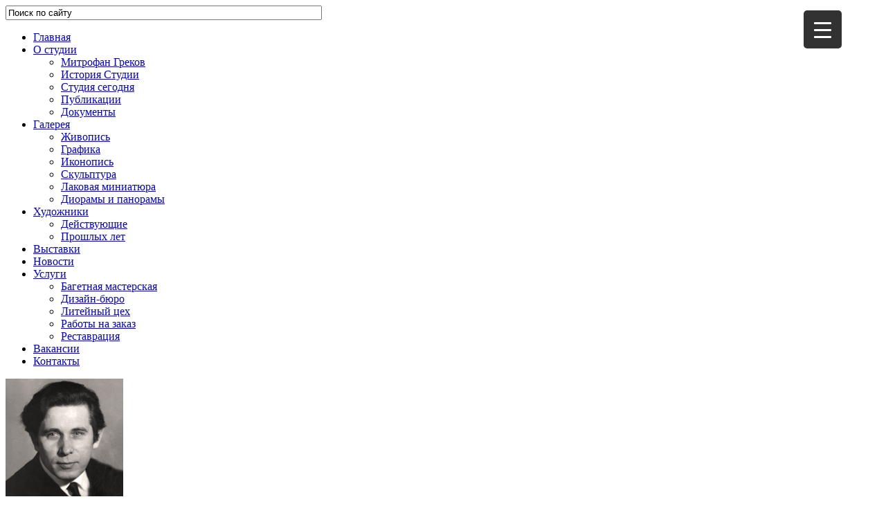

--- FILE ---
content_type: text/html; charset=UTF-8
request_url: https://www.grekovstudio.ru/artists/old/ananev-mihail-ananevich?gm207%5Btag__in%5D=3
body_size: 18809
content:
<!DOCTYPE html>
<html dir="ltr" lang="ru-RU" class="no-js no-svg">
<head>
	<link rel="stylesheet" media="screen and (max-width: 641px)" href="https://www.grekovstudio.ru/wp-content/themes/grekov_theme/style-m.css?ver=2105251" />
	<link rel="stylesheet" type="text/css" media="screen and (min-width: 641px)" href="https://www.grekovstudio.ru/wp-content/themes/grekov_theme/style.css?ver=210525231" />
	<!-- Global site tag (gtag.js) - Google Analytics -->
	<script async src="https://www.googletagmanager.com/gtag/js?id=UA-116939271-1"></script>
	<script>
	  window.dataLayer = window.dataLayer || [];
	  function gtag(){dataLayer.push(arguments);}
	  gtag('js', new Date());

	  gtag('config', 'UA-116939271-1');
	</script>
	
	
	<meta name="yandex-verification" content="cd128a33ce2a01c6" /> 
	<!-- Yandex.Metrika counter -->
    <script type="text/javascript" >
       (function(m,e,t,r,i,k,a){m[i]=m[i]||function(){(m[i].a=m[i].a||[]).push(arguments)};
       m[i].l=1*new Date();
       for (var j = 0; j < document.scripts.length; j++) {if (document.scripts[j].src === r) { return; }}
       k=e.createElement(t),a=e.getElementsByTagName(t)[0],k.async=1,k.src=r,a.parentNode.insertBefore(k,a)})
       (window, document, "script", "https://mc.yandex.ru/metrika/tag.js", "ym");

       ym(48338828, "init", {
            clickmap:true,
            trackLinks:true,
            accurateTrackBounce:true
       });
    </script>
    <noscript><div><img src="https://mc.yandex.ru/watch/48338828" style="position:absolute; left:-9999px;" alt="" /></div></noscript>
    <!-- /Yandex.Metrika counter -->
	
	
	
	
	
	<link rel="icon" href="" type="image/x-icon" />
	<link rel="shortcut icon" href="" type="image/x-icon" />
	
	<meta charset="UTF-8">
	<meta name="viewport" content="width=device-width, initial-scale=1">
	<link rel="profile" href="https://gmpg.org/xfn/11">
	
	<meta property="og:locale" content="ru_RU" />
	<meta property="og:type" content="article" />
	<meta property="og:title" content="АНАНЬЕВ Михаил Ананьевич | Студия Грекова" />
	<meta property="og:url" content="https://www.grekovstudio.ru/artists/old/ananev-mihail-ananevich" />
		<meta property="og:image:width" content="300" />
	<meta property="og:image:height" content="200" />
	<meta name="twitter:card" content="summary_large_image" />
		<meta property="article:publisher" content="https://www.facebook.com/grekovstudio/" />

		<style>img:is([sizes="auto" i], [sizes^="auto," i]) { contain-intrinsic-size: 3000px 1500px }</style>
	
		<!-- All in One SEO 4.8.7.2 - aioseo.com -->
		<title>АНАНЬЕВ Михаил Ананьевич | Студия Грекова</title>
	<meta name="robots" content="max-image-preview:large" />
	<meta name="author" content="admin"/>
	<link rel="canonical" href="https://www.grekovstudio.ru/artists/old/ananev-mihail-ananevich" />
	<meta name="generator" content="All in One SEO (AIOSEO) 4.8.7.2" />
		<script type="application/ld+json" class="aioseo-schema">
			{"@context":"https:\/\/schema.org","@graph":[{"@type":"Article","@id":"https:\/\/www.grekovstudio.ru\/artists\/old\/ananev-mihail-ananevich#article","name":"\u0410\u041d\u0410\u041d\u042c\u0415\u0412 \u041c\u0438\u0445\u0430\u0438\u043b \u0410\u043d\u0430\u043d\u044c\u0435\u0432\u0438\u0447 | \u0421\u0442\u0443\u0434\u0438\u044f \u0413\u0440\u0435\u043a\u043e\u0432\u0430","headline":"\u0410\u041d\u0410\u041d\u042c\u0415\u0412 \u041c\u0438\u0445\u0430\u0438\u043b \u0410\u043d\u0430\u043d\u044c\u0435\u0432\u0438\u0447","author":{"@id":"https:\/\/www.grekovstudio.ru\/author\/admin#author"},"publisher":{"@id":"https:\/\/www.grekovstudio.ru\/#organization"},"image":{"@type":"ImageObject","url":"https:\/\/www.grekovstudio.ru\/wp-content\/uploads\/2018\/02\/ananev-m.jpg","width":170,"height":170},"datePublished":"2018-02-22T15:14:40+03:00","dateModified":"2022-04-25T18:03:29+03:00","inLanguage":"ru-RU","mainEntityOfPage":{"@id":"https:\/\/www.grekovstudio.ru\/artists\/old\/ananev-mihail-ananevich#webpage"},"isPartOf":{"@id":"https:\/\/www.grekovstudio.ru\/artists\/old\/ananev-mihail-ananevich#webpage"},"articleSection":"\u041f\u0440\u043e\u0448\u043b\u044b\u0445 \u043b\u0435\u0442, RU"},{"@type":"BreadcrumbList","@id":"https:\/\/www.grekovstudio.ru\/artists\/old\/ananev-mihail-ananevich#breadcrumblist","itemListElement":[{"@type":"ListItem","@id":"https:\/\/www.grekovstudio.ru#listItem","position":1,"name":"Home","item":"https:\/\/www.grekovstudio.ru","nextItem":{"@type":"ListItem","@id":"https:\/\/www.grekovstudio.ru\/category\/artists#listItem","name":"\u0425\u0443\u0434\u043e\u0436\u043d\u0438\u043a\u0438"}},{"@type":"ListItem","@id":"https:\/\/www.grekovstudio.ru\/category\/artists#listItem","position":2,"name":"\u0425\u0443\u0434\u043e\u0436\u043d\u0438\u043a\u0438","item":"https:\/\/www.grekovstudio.ru\/category\/artists","nextItem":{"@type":"ListItem","@id":"https:\/\/www.grekovstudio.ru\/category\/artists\/old#listItem","name":"\u041f\u0440\u043e\u0448\u043b\u044b\u0445 \u043b\u0435\u0442"},"previousItem":{"@type":"ListItem","@id":"https:\/\/www.grekovstudio.ru#listItem","name":"Home"}},{"@type":"ListItem","@id":"https:\/\/www.grekovstudio.ru\/category\/artists\/old#listItem","position":3,"name":"\u041f\u0440\u043e\u0448\u043b\u044b\u0445 \u043b\u0435\u0442","item":"https:\/\/www.grekovstudio.ru\/category\/artists\/old","nextItem":{"@type":"ListItem","@id":"https:\/\/www.grekovstudio.ru\/artists\/old\/ananev-mihail-ananevich#listItem","name":"\u0410\u041d\u0410\u041d\u042c\u0415\u0412 \u041c\u0438\u0445\u0430\u0438\u043b \u0410\u043d\u0430\u043d\u044c\u0435\u0432\u0438\u0447"},"previousItem":{"@type":"ListItem","@id":"https:\/\/www.grekovstudio.ru\/category\/artists#listItem","name":"\u0425\u0443\u0434\u043e\u0436\u043d\u0438\u043a\u0438"}},{"@type":"ListItem","@id":"https:\/\/www.grekovstudio.ru\/artists\/old\/ananev-mihail-ananevich#listItem","position":4,"name":"\u0410\u041d\u0410\u041d\u042c\u0415\u0412 \u041c\u0438\u0445\u0430\u0438\u043b \u0410\u043d\u0430\u043d\u044c\u0435\u0432\u0438\u0447","previousItem":{"@type":"ListItem","@id":"https:\/\/www.grekovstudio.ru\/category\/artists\/old#listItem","name":"\u041f\u0440\u043e\u0448\u043b\u044b\u0445 \u043b\u0435\u0442"}}]},{"@type":"Organization","@id":"https:\/\/www.grekovstudio.ru\/#organization","name":"\u0421\u0442\u0443\u0434\u0438\u044f \u0432\u043e\u0435\u043d\u043d\u044b\u0445 \u0445\u0443\u0434\u043e\u0436\u043d\u0438\u043a\u043e\u0432 \u0438\u043c\u0435\u043d\u0438 \u041c.\u0411. \u0413\u0440\u0435\u043a\u043e\u0432\u0430","description":"\u0421\u0442\u0443\u0434\u0438\u044f \u0432\u043e\u0435\u043d\u043d\u044b\u0445 \u0445\u0443\u0434\u043e\u0436\u043d\u0438\u043a\u043e\u0432 \u0438\u043c\u0435\u043d\u0438 \u041c.\u0411. \u0413\u0440\u0435\u043a\u043e\u0432\u0430","url":"https:\/\/www.grekovstudio.ru\/","logo":{"@type":"ImageObject","url":"https:\/\/www.grekovstudio.ru\/wp-content\/uploads\/2021\/09\/logo_main-1.png","@id":"https:\/\/www.grekovstudio.ru\/artists\/old\/ananev-mihail-ananevich\/#organizationLogo","width":1000,"height":830},"image":{"@id":"https:\/\/www.grekovstudio.ru\/artists\/old\/ananev-mihail-ananevich\/#organizationLogo"},"sameAs":["https:\/\/www.instagram.com\/grekovstudio","https:\/\/www.youtube.com\/channel\/UC0Q6fHLkoLB_xn4_LOO1-VQ"]},{"@type":"Person","@id":"https:\/\/www.grekovstudio.ru\/author\/admin#author","url":"https:\/\/www.grekovstudio.ru\/author\/admin","name":"admin","image":{"@type":"ImageObject","@id":"https:\/\/www.grekovstudio.ru\/artists\/old\/ananev-mihail-ananevich#authorImage","url":"https:\/\/secure.gravatar.com\/avatar\/47c0a33c98088dcd58d479120ba129e0?s=96&d=mm&r=g","width":96,"height":96,"caption":"admin"}},{"@type":"WebPage","@id":"https:\/\/www.grekovstudio.ru\/artists\/old\/ananev-mihail-ananevich#webpage","url":"https:\/\/www.grekovstudio.ru\/artists\/old\/ananev-mihail-ananevich","name":"\u0410\u041d\u0410\u041d\u042c\u0415\u0412 \u041c\u0438\u0445\u0430\u0438\u043b \u0410\u043d\u0430\u043d\u044c\u0435\u0432\u0438\u0447 | \u0421\u0442\u0443\u0434\u0438\u044f \u0413\u0440\u0435\u043a\u043e\u0432\u0430","inLanguage":"ru-RU","isPartOf":{"@id":"https:\/\/www.grekovstudio.ru\/#website"},"breadcrumb":{"@id":"https:\/\/www.grekovstudio.ru\/artists\/old\/ananev-mihail-ananevich#breadcrumblist"},"author":{"@id":"https:\/\/www.grekovstudio.ru\/author\/admin#author"},"creator":{"@id":"https:\/\/www.grekovstudio.ru\/author\/admin#author"},"image":{"@type":"ImageObject","url":"https:\/\/www.grekovstudio.ru\/wp-content\/uploads\/2018\/02\/ananev-m.jpg","@id":"https:\/\/www.grekovstudio.ru\/artists\/old\/ananev-mihail-ananevich\/#mainImage","width":170,"height":170},"primaryImageOfPage":{"@id":"https:\/\/www.grekovstudio.ru\/artists\/old\/ananev-mihail-ananevich#mainImage"},"datePublished":"2018-02-22T15:14:40+03:00","dateModified":"2022-04-25T18:03:29+03:00"},{"@type":"WebSite","@id":"https:\/\/www.grekovstudio.ru\/#website","url":"https:\/\/www.grekovstudio.ru\/","name":"\u0421\u0442\u0443\u0434\u0438\u044f \u0413\u0440\u0435\u043a\u043e\u0432\u0430","description":"\u0421\u0442\u0443\u0434\u0438\u044f \u0432\u043e\u0435\u043d\u043d\u044b\u0445 \u0445\u0443\u0434\u043e\u0436\u043d\u0438\u043a\u043e\u0432 \u0438\u043c\u0435\u043d\u0438 \u041c.\u0411. \u0413\u0440\u0435\u043a\u043e\u0432\u0430","inLanguage":"ru-RU","publisher":{"@id":"https:\/\/www.grekovstudio.ru\/#organization"}}]}
		</script>
		<!-- All in One SEO -->

<link rel="alternate" type="application/rss+xml" title="Студия Грекова &raquo; Лента комментариев к &laquo;АНАНЬЕВ Михаил Ананьевич&raquo;" href="https://www.grekovstudio.ru/artists/old/ananev-mihail-ananevich/feed" />
<script type="text/javascript">
/* <![CDATA[ */
window._wpemojiSettings = {"baseUrl":"https:\/\/s.w.org\/images\/core\/emoji\/15.0.3\/72x72\/","ext":".png","svgUrl":"https:\/\/s.w.org\/images\/core\/emoji\/15.0.3\/svg\/","svgExt":".svg","source":{"concatemoji":"https:\/\/www.grekovstudio.ru\/wp-includes\/js\/wp-emoji-release.min.js?ver=6.7.4"}};
/*! This file is auto-generated */
!function(i,n){var o,s,e;function c(e){try{var t={supportTests:e,timestamp:(new Date).valueOf()};sessionStorage.setItem(o,JSON.stringify(t))}catch(e){}}function p(e,t,n){e.clearRect(0,0,e.canvas.width,e.canvas.height),e.fillText(t,0,0);var t=new Uint32Array(e.getImageData(0,0,e.canvas.width,e.canvas.height).data),r=(e.clearRect(0,0,e.canvas.width,e.canvas.height),e.fillText(n,0,0),new Uint32Array(e.getImageData(0,0,e.canvas.width,e.canvas.height).data));return t.every(function(e,t){return e===r[t]})}function u(e,t,n){switch(t){case"flag":return n(e,"\ud83c\udff3\ufe0f\u200d\u26a7\ufe0f","\ud83c\udff3\ufe0f\u200b\u26a7\ufe0f")?!1:!n(e,"\ud83c\uddfa\ud83c\uddf3","\ud83c\uddfa\u200b\ud83c\uddf3")&&!n(e,"\ud83c\udff4\udb40\udc67\udb40\udc62\udb40\udc65\udb40\udc6e\udb40\udc67\udb40\udc7f","\ud83c\udff4\u200b\udb40\udc67\u200b\udb40\udc62\u200b\udb40\udc65\u200b\udb40\udc6e\u200b\udb40\udc67\u200b\udb40\udc7f");case"emoji":return!n(e,"\ud83d\udc26\u200d\u2b1b","\ud83d\udc26\u200b\u2b1b")}return!1}function f(e,t,n){var r="undefined"!=typeof WorkerGlobalScope&&self instanceof WorkerGlobalScope?new OffscreenCanvas(300,150):i.createElement("canvas"),a=r.getContext("2d",{willReadFrequently:!0}),o=(a.textBaseline="top",a.font="600 32px Arial",{});return e.forEach(function(e){o[e]=t(a,e,n)}),o}function t(e){var t=i.createElement("script");t.src=e,t.defer=!0,i.head.appendChild(t)}"undefined"!=typeof Promise&&(o="wpEmojiSettingsSupports",s=["flag","emoji"],n.supports={everything:!0,everythingExceptFlag:!0},e=new Promise(function(e){i.addEventListener("DOMContentLoaded",e,{once:!0})}),new Promise(function(t){var n=function(){try{var e=JSON.parse(sessionStorage.getItem(o));if("object"==typeof e&&"number"==typeof e.timestamp&&(new Date).valueOf()<e.timestamp+604800&&"object"==typeof e.supportTests)return e.supportTests}catch(e){}return null}();if(!n){if("undefined"!=typeof Worker&&"undefined"!=typeof OffscreenCanvas&&"undefined"!=typeof URL&&URL.createObjectURL&&"undefined"!=typeof Blob)try{var e="postMessage("+f.toString()+"("+[JSON.stringify(s),u.toString(),p.toString()].join(",")+"));",r=new Blob([e],{type:"text/javascript"}),a=new Worker(URL.createObjectURL(r),{name:"wpTestEmojiSupports"});return void(a.onmessage=function(e){c(n=e.data),a.terminate(),t(n)})}catch(e){}c(n=f(s,u,p))}t(n)}).then(function(e){for(var t in e)n.supports[t]=e[t],n.supports.everything=n.supports.everything&&n.supports[t],"flag"!==t&&(n.supports.everythingExceptFlag=n.supports.everythingExceptFlag&&n.supports[t]);n.supports.everythingExceptFlag=n.supports.everythingExceptFlag&&!n.supports.flag,n.DOMReady=!1,n.readyCallback=function(){n.DOMReady=!0}}).then(function(){return e}).then(function(){var e;n.supports.everything||(n.readyCallback(),(e=n.source||{}).concatemoji?t(e.concatemoji):e.wpemoji&&e.twemoji&&(t(e.twemoji),t(e.wpemoji)))}))}((window,document),window._wpemojiSettings);
/* ]]> */
</script>
<style id='wp-emoji-styles-inline-css' type='text/css'>

	img.wp-smiley, img.emoji {
		display: inline !important;
		border: none !important;
		box-shadow: none !important;
		height: 1em !important;
		width: 1em !important;
		margin: 0 0.07em !important;
		vertical-align: -0.1em !important;
		background: none !important;
		padding: 0 !important;
	}
</style>
<link rel='stylesheet' id='wp-block-library-css' href='https://www.grekovstudio.ru/wp-includes/css/dist/block-library/style.min.css?ver=6.7.4' type='text/css' media='all' />
<style id='classic-theme-styles-inline-css' type='text/css'>
/*! This file is auto-generated */
.wp-block-button__link{color:#fff;background-color:#32373c;border-radius:9999px;box-shadow:none;text-decoration:none;padding:calc(.667em + 2px) calc(1.333em + 2px);font-size:1.125em}.wp-block-file__button{background:#32373c;color:#fff;text-decoration:none}
</style>
<style id='global-styles-inline-css' type='text/css'>
:root{--wp--preset--aspect-ratio--square: 1;--wp--preset--aspect-ratio--4-3: 4/3;--wp--preset--aspect-ratio--3-4: 3/4;--wp--preset--aspect-ratio--3-2: 3/2;--wp--preset--aspect-ratio--2-3: 2/3;--wp--preset--aspect-ratio--16-9: 16/9;--wp--preset--aspect-ratio--9-16: 9/16;--wp--preset--color--black: #000000;--wp--preset--color--cyan-bluish-gray: #abb8c3;--wp--preset--color--white: #ffffff;--wp--preset--color--pale-pink: #f78da7;--wp--preset--color--vivid-red: #cf2e2e;--wp--preset--color--luminous-vivid-orange: #ff6900;--wp--preset--color--luminous-vivid-amber: #fcb900;--wp--preset--color--light-green-cyan: #7bdcb5;--wp--preset--color--vivid-green-cyan: #00d084;--wp--preset--color--pale-cyan-blue: #8ed1fc;--wp--preset--color--vivid-cyan-blue: #0693e3;--wp--preset--color--vivid-purple: #9b51e0;--wp--preset--gradient--vivid-cyan-blue-to-vivid-purple: linear-gradient(135deg,rgba(6,147,227,1) 0%,rgb(155,81,224) 100%);--wp--preset--gradient--light-green-cyan-to-vivid-green-cyan: linear-gradient(135deg,rgb(122,220,180) 0%,rgb(0,208,130) 100%);--wp--preset--gradient--luminous-vivid-amber-to-luminous-vivid-orange: linear-gradient(135deg,rgba(252,185,0,1) 0%,rgba(255,105,0,1) 100%);--wp--preset--gradient--luminous-vivid-orange-to-vivid-red: linear-gradient(135deg,rgba(255,105,0,1) 0%,rgb(207,46,46) 100%);--wp--preset--gradient--very-light-gray-to-cyan-bluish-gray: linear-gradient(135deg,rgb(238,238,238) 0%,rgb(169,184,195) 100%);--wp--preset--gradient--cool-to-warm-spectrum: linear-gradient(135deg,rgb(74,234,220) 0%,rgb(151,120,209) 20%,rgb(207,42,186) 40%,rgb(238,44,130) 60%,rgb(251,105,98) 80%,rgb(254,248,76) 100%);--wp--preset--gradient--blush-light-purple: linear-gradient(135deg,rgb(255,206,236) 0%,rgb(152,150,240) 100%);--wp--preset--gradient--blush-bordeaux: linear-gradient(135deg,rgb(254,205,165) 0%,rgb(254,45,45) 50%,rgb(107,0,62) 100%);--wp--preset--gradient--luminous-dusk: linear-gradient(135deg,rgb(255,203,112) 0%,rgb(199,81,192) 50%,rgb(65,88,208) 100%);--wp--preset--gradient--pale-ocean: linear-gradient(135deg,rgb(255,245,203) 0%,rgb(182,227,212) 50%,rgb(51,167,181) 100%);--wp--preset--gradient--electric-grass: linear-gradient(135deg,rgb(202,248,128) 0%,rgb(113,206,126) 100%);--wp--preset--gradient--midnight: linear-gradient(135deg,rgb(2,3,129) 0%,rgb(40,116,252) 100%);--wp--preset--font-size--small: 13px;--wp--preset--font-size--medium: 20px;--wp--preset--font-size--large: 36px;--wp--preset--font-size--x-large: 42px;--wp--preset--spacing--20: 0.44rem;--wp--preset--spacing--30: 0.67rem;--wp--preset--spacing--40: 1rem;--wp--preset--spacing--50: 1.5rem;--wp--preset--spacing--60: 2.25rem;--wp--preset--spacing--70: 3.38rem;--wp--preset--spacing--80: 5.06rem;--wp--preset--shadow--natural: 6px 6px 9px rgba(0, 0, 0, 0.2);--wp--preset--shadow--deep: 12px 12px 50px rgba(0, 0, 0, 0.4);--wp--preset--shadow--sharp: 6px 6px 0px rgba(0, 0, 0, 0.2);--wp--preset--shadow--outlined: 6px 6px 0px -3px rgba(255, 255, 255, 1), 6px 6px rgba(0, 0, 0, 1);--wp--preset--shadow--crisp: 6px 6px 0px rgba(0, 0, 0, 1);}:where(.is-layout-flex){gap: 0.5em;}:where(.is-layout-grid){gap: 0.5em;}body .is-layout-flex{display: flex;}.is-layout-flex{flex-wrap: wrap;align-items: center;}.is-layout-flex > :is(*, div){margin: 0;}body .is-layout-grid{display: grid;}.is-layout-grid > :is(*, div){margin: 0;}:where(.wp-block-columns.is-layout-flex){gap: 2em;}:where(.wp-block-columns.is-layout-grid){gap: 2em;}:where(.wp-block-post-template.is-layout-flex){gap: 1.25em;}:where(.wp-block-post-template.is-layout-grid){gap: 1.25em;}.has-black-color{color: var(--wp--preset--color--black) !important;}.has-cyan-bluish-gray-color{color: var(--wp--preset--color--cyan-bluish-gray) !important;}.has-white-color{color: var(--wp--preset--color--white) !important;}.has-pale-pink-color{color: var(--wp--preset--color--pale-pink) !important;}.has-vivid-red-color{color: var(--wp--preset--color--vivid-red) !important;}.has-luminous-vivid-orange-color{color: var(--wp--preset--color--luminous-vivid-orange) !important;}.has-luminous-vivid-amber-color{color: var(--wp--preset--color--luminous-vivid-amber) !important;}.has-light-green-cyan-color{color: var(--wp--preset--color--light-green-cyan) !important;}.has-vivid-green-cyan-color{color: var(--wp--preset--color--vivid-green-cyan) !important;}.has-pale-cyan-blue-color{color: var(--wp--preset--color--pale-cyan-blue) !important;}.has-vivid-cyan-blue-color{color: var(--wp--preset--color--vivid-cyan-blue) !important;}.has-vivid-purple-color{color: var(--wp--preset--color--vivid-purple) !important;}.has-black-background-color{background-color: var(--wp--preset--color--black) !important;}.has-cyan-bluish-gray-background-color{background-color: var(--wp--preset--color--cyan-bluish-gray) !important;}.has-white-background-color{background-color: var(--wp--preset--color--white) !important;}.has-pale-pink-background-color{background-color: var(--wp--preset--color--pale-pink) !important;}.has-vivid-red-background-color{background-color: var(--wp--preset--color--vivid-red) !important;}.has-luminous-vivid-orange-background-color{background-color: var(--wp--preset--color--luminous-vivid-orange) !important;}.has-luminous-vivid-amber-background-color{background-color: var(--wp--preset--color--luminous-vivid-amber) !important;}.has-light-green-cyan-background-color{background-color: var(--wp--preset--color--light-green-cyan) !important;}.has-vivid-green-cyan-background-color{background-color: var(--wp--preset--color--vivid-green-cyan) !important;}.has-pale-cyan-blue-background-color{background-color: var(--wp--preset--color--pale-cyan-blue) !important;}.has-vivid-cyan-blue-background-color{background-color: var(--wp--preset--color--vivid-cyan-blue) !important;}.has-vivid-purple-background-color{background-color: var(--wp--preset--color--vivid-purple) !important;}.has-black-border-color{border-color: var(--wp--preset--color--black) !important;}.has-cyan-bluish-gray-border-color{border-color: var(--wp--preset--color--cyan-bluish-gray) !important;}.has-white-border-color{border-color: var(--wp--preset--color--white) !important;}.has-pale-pink-border-color{border-color: var(--wp--preset--color--pale-pink) !important;}.has-vivid-red-border-color{border-color: var(--wp--preset--color--vivid-red) !important;}.has-luminous-vivid-orange-border-color{border-color: var(--wp--preset--color--luminous-vivid-orange) !important;}.has-luminous-vivid-amber-border-color{border-color: var(--wp--preset--color--luminous-vivid-amber) !important;}.has-light-green-cyan-border-color{border-color: var(--wp--preset--color--light-green-cyan) !important;}.has-vivid-green-cyan-border-color{border-color: var(--wp--preset--color--vivid-green-cyan) !important;}.has-pale-cyan-blue-border-color{border-color: var(--wp--preset--color--pale-cyan-blue) !important;}.has-vivid-cyan-blue-border-color{border-color: var(--wp--preset--color--vivid-cyan-blue) !important;}.has-vivid-purple-border-color{border-color: var(--wp--preset--color--vivid-purple) !important;}.has-vivid-cyan-blue-to-vivid-purple-gradient-background{background: var(--wp--preset--gradient--vivid-cyan-blue-to-vivid-purple) !important;}.has-light-green-cyan-to-vivid-green-cyan-gradient-background{background: var(--wp--preset--gradient--light-green-cyan-to-vivid-green-cyan) !important;}.has-luminous-vivid-amber-to-luminous-vivid-orange-gradient-background{background: var(--wp--preset--gradient--luminous-vivid-amber-to-luminous-vivid-orange) !important;}.has-luminous-vivid-orange-to-vivid-red-gradient-background{background: var(--wp--preset--gradient--luminous-vivid-orange-to-vivid-red) !important;}.has-very-light-gray-to-cyan-bluish-gray-gradient-background{background: var(--wp--preset--gradient--very-light-gray-to-cyan-bluish-gray) !important;}.has-cool-to-warm-spectrum-gradient-background{background: var(--wp--preset--gradient--cool-to-warm-spectrum) !important;}.has-blush-light-purple-gradient-background{background: var(--wp--preset--gradient--blush-light-purple) !important;}.has-blush-bordeaux-gradient-background{background: var(--wp--preset--gradient--blush-bordeaux) !important;}.has-luminous-dusk-gradient-background{background: var(--wp--preset--gradient--luminous-dusk) !important;}.has-pale-ocean-gradient-background{background: var(--wp--preset--gradient--pale-ocean) !important;}.has-electric-grass-gradient-background{background: var(--wp--preset--gradient--electric-grass) !important;}.has-midnight-gradient-background{background: var(--wp--preset--gradient--midnight) !important;}.has-small-font-size{font-size: var(--wp--preset--font-size--small) !important;}.has-medium-font-size{font-size: var(--wp--preset--font-size--medium) !important;}.has-large-font-size{font-size: var(--wp--preset--font-size--large) !important;}.has-x-large-font-size{font-size: var(--wp--preset--font-size--x-large) !important;}
:where(.wp-block-post-template.is-layout-flex){gap: 1.25em;}:where(.wp-block-post-template.is-layout-grid){gap: 1.25em;}
:where(.wp-block-columns.is-layout-flex){gap: 2em;}:where(.wp-block-columns.is-layout-grid){gap: 2em;}
:root :where(.wp-block-pullquote){font-size: 1.5em;line-height: 1.6;}
</style>
<link rel='stylesheet' id='powertip-css' href='https://www.grekovstudio.ru/wp-content/plugins/devvn-image-hotspot/frontend/css/jquery.powertip.min.css?ver=1.2.0' type='text/css' media='all' />
<link rel='stylesheet' id='maps-points-css' href='https://www.grekovstudio.ru/wp-content/plugins/devvn-image-hotspot/frontend/css/maps_points.css?ver=1.2.9' type='text/css' media='all' />
<style id='responsive-menu-inline-css' type='text/css'>
/** This file is major component of this plugin so please don't try to edit here. */
#rmp_menu_trigger-6328 {
  width: 55px;
  height: 55px;
  position: fixed;
  top: 15px;
  border-radius: 5px;
  display: none;
  text-decoration: none;
  right: 5%;
  background: #323232;
  transition: transform 0.5s, background-color 0.5s;
}
#rmp_menu_trigger-6328:hover, #rmp_menu_trigger-6328:focus {
  background: #323232;
  text-decoration: unset;
}
#rmp_menu_trigger-6328.is-active {
  background: #323232;
}
#rmp_menu_trigger-6328 .rmp-trigger-box {
  width: 25px;
  color: #ffffff;
}
#rmp_menu_trigger-6328 .rmp-trigger-icon-active, #rmp_menu_trigger-6328 .rmp-trigger-text-open {
  display: none;
}
#rmp_menu_trigger-6328.is-active .rmp-trigger-icon-active, #rmp_menu_trigger-6328.is-active .rmp-trigger-text-open {
  display: inline;
}
#rmp_menu_trigger-6328.is-active .rmp-trigger-icon-inactive, #rmp_menu_trigger-6328.is-active .rmp-trigger-text {
  display: none;
}
#rmp_menu_trigger-6328 .rmp-trigger-label {
  color: #ffffff;
  pointer-events: none;
  line-height: 13px;
  font-family: inherit;
  font-size: 14px;
  display: inline;
  text-transform: inherit;
}
#rmp_menu_trigger-6328 .rmp-trigger-label.rmp-trigger-label-top {
  display: block;
  margin-bottom: 12px;
}
#rmp_menu_trigger-6328 .rmp-trigger-label.rmp-trigger-label-bottom {
  display: block;
  margin-top: 12px;
}
#rmp_menu_trigger-6328 .responsive-menu-pro-inner {
  display: block;
}
#rmp_menu_trigger-6328 .rmp-trigger-icon-inactive .rmp-font-icon {
  color: #ffffff;
}
#rmp_menu_trigger-6328 .responsive-menu-pro-inner, #rmp_menu_trigger-6328 .responsive-menu-pro-inner::before, #rmp_menu_trigger-6328 .responsive-menu-pro-inner::after {
  width: 25px;
  height: 3px;
  background-color: #ffffff;
  border-radius: 4px;
  position: absolute;
}
#rmp_menu_trigger-6328 .rmp-trigger-icon-active .rmp-font-icon {
  color: #ffffff;
}
#rmp_menu_trigger-6328.is-active .responsive-menu-pro-inner, #rmp_menu_trigger-6328.is-active .responsive-menu-pro-inner::before, #rmp_menu_trigger-6328.is-active .responsive-menu-pro-inner::after {
  background-color: #ffffff;
}
#rmp_menu_trigger-6328:hover .rmp-trigger-icon-inactive .rmp-font-icon {
  color: #ffffff;
}
#rmp_menu_trigger-6328:not(.is-active):hover .responsive-menu-pro-inner, #rmp_menu_trigger-6328:not(.is-active):hover .responsive-menu-pro-inner::before, #rmp_menu_trigger-6328:not(.is-active):hover .responsive-menu-pro-inner::after {
  background-color: #ffffff;
}
#rmp_menu_trigger-6328 .responsive-menu-pro-inner::before {
  top: 10px;
}
#rmp_menu_trigger-6328 .responsive-menu-pro-inner::after {
  bottom: 10px;
}
#rmp_menu_trigger-6328.is-active .responsive-menu-pro-inner::after {
  bottom: 0;
}
/* Hamburger menu styling */
@media screen and (max-width: 8000px) {
  /** Menu Title Style */
  /** Menu Additional Content Style */
  #rmp_menu_trigger-6328 {
    display: block;
  }
  #rmp-container-6328 {
    position: fixed;
    top: 0;
    margin: 0;
    transition: transform 0.5s;
    overflow: auto;
    display: block;
    width: 75%;
    background-color: #212121;
    background-image: url("");
    height: 100%;
    left: 0;
    padding-top: 0px;
    padding-left: 0px;
    padding-bottom: 0px;
    padding-right: 0px;
  }
  #rmp-menu-wrap-6328 {
    padding-top: 0px;
    padding-left: 0px;
    padding-bottom: 0px;
    padding-right: 0px;
    background-color: #212121;
  }
  #rmp-menu-wrap-6328 .rmp-menu, #rmp-menu-wrap-6328 .rmp-submenu {
    width: 100%;
    box-sizing: border-box;
    margin: 0;
    padding: 0;
  }
  #rmp-menu-wrap-6328 .rmp-submenu-depth-1 .rmp-menu-item-link {
    padding-left: 15%;
  }
  #rmp-menu-wrap-6328 .rmp-submenu-depth-2 .rmp-menu-item-link {
    padding-left: 25%;
  }
  #rmp-menu-wrap-6328 .rmp-submenu-depth-3 .rmp-menu-item-link {
    padding-left: 30%;
  }
  #rmp-menu-wrap-6328 .rmp-submenu-depth-4 .rmp-menu-item-link {
    padding-left: 35%;
  }
  #rmp-menu-wrap-6328 .rmp-submenu.rmp-submenu-open {
    display: block;
  }
  #rmp-menu-wrap-6328 .rmp-menu-item {
    width: 100%;
    list-style: none;
    margin: 0;
  }
  #rmp-menu-wrap-6328 .rmp-menu-item-link {
    height: 40px;
    line-height: 40px;
    font-size: 13px;
    border-bottom: 1px solid #212121;
    font-family: inherit;
    color: #ffffff;
    text-align: left;
    background-color: #212121;
    font-weight: normal;
    letter-spacing: 0px;
    display: block;
    box-sizing: border-box;
    width: 100%;
    text-decoration: none;
    position: relative;
    overflow: hidden;
    transition: background-color 0.5s, border-color 0.5s, 0.5s;
    padding: 0 5%;
    padding-right: 50px;
  }
  #rmp-menu-wrap-6328 .rmp-menu-item-link:after, #rmp-menu-wrap-6328 .rmp-menu-item-link:before {
    display: none;
  }
  #rmp-menu-wrap-6328 .rmp-menu-item-link:hover, #rmp-menu-wrap-6328 .rmp-menu-item-link:focus {
    color: #ffffff;
    border-color: #212121;
    background-color: #3f3f3f;
  }
  #rmp-menu-wrap-6328 .rmp-menu-item-link:focus {
    outline: none;
    border-color: unset;
    box-shadow: unset;
  }
  #rmp-menu-wrap-6328 .rmp-menu-item-link .rmp-font-icon {
    height: 40px;
    line-height: 40px;
    margin-right: 10px;
    font-size: 13px;
  }
  #rmp-menu-wrap-6328 .rmp-menu-current-item .rmp-menu-item-link {
    color: #ffffff;
    border-color: #212121;
    background-color: #212121;
  }
  #rmp-menu-wrap-6328 .rmp-menu-current-item .rmp-menu-item-link:hover, #rmp-menu-wrap-6328 .rmp-menu-current-item .rmp-menu-item-link:focus {
    color: #ffffff;
    border-color: #3f3f3f;
    background-color: #3f3f3f;
  }
  #rmp-menu-wrap-6328 .rmp-menu-subarrow {
    position: absolute;
    top: 0;
    bottom: 0;
    text-align: center;
    overflow: hidden;
    background-size: cover;
    overflow: hidden;
    right: 0;
    border-left-style: solid;
    border-left-color: #212121;
    border-left-width: 1px;
    height: 40px;
    width: 40px;
    color: #ffffff;
    background-color: #212121;
  }
  #rmp-menu-wrap-6328 .rmp-menu-subarrow svg {
    fill: #ffffff;
  }
  #rmp-menu-wrap-6328 .rmp-menu-subarrow:hover {
    color: #ffffff;
    border-color: #3f3f3f;
    background-color: #3f3f3f;
  }
  #rmp-menu-wrap-6328 .rmp-menu-subarrow:hover svg {
    fill: #ffffff;
  }
  #rmp-menu-wrap-6328 .rmp-menu-subarrow .rmp-font-icon {
    margin-right: unset;
  }
  #rmp-menu-wrap-6328 .rmp-menu-subarrow * {
    vertical-align: middle;
    line-height: 40px;
  }
  #rmp-menu-wrap-6328 .rmp-menu-subarrow-active {
    display: block;
    background-size: cover;
    color: #ffffff;
    border-color: #212121;
    background-color: #212121;
  }
  #rmp-menu-wrap-6328 .rmp-menu-subarrow-active svg {
    fill: #ffffff;
  }
  #rmp-menu-wrap-6328 .rmp-menu-subarrow-active:hover {
    color: #ffffff;
    border-color: #3f3f3f;
    background-color: #3f3f3f;
  }
  #rmp-menu-wrap-6328 .rmp-menu-subarrow-active:hover svg {
    fill: #ffffff;
  }
  #rmp-menu-wrap-6328 .rmp-submenu {
    display: none;
  }
  #rmp-menu-wrap-6328 .rmp-submenu .rmp-menu-item-link {
    height: 40px;
    line-height: 40px;
    letter-spacing: 0px;
    font-size: 13px;
    border-bottom: 1px solid #212121;
    font-family: inherit;
    font-weight: normal;
    color: #ffffff;
    text-align: left;
    background-color: #212121;
  }
  #rmp-menu-wrap-6328 .rmp-submenu .rmp-menu-item-link:hover, #rmp-menu-wrap-6328 .rmp-submenu .rmp-menu-item-link:focus {
    color: #ffffff;
    border-color: #212121;
    background-color: #3f3f3f;
  }
  #rmp-menu-wrap-6328 .rmp-submenu .rmp-menu-current-item .rmp-menu-item-link {
    color: #ffffff;
    border-color: #212121;
    background-color: #212121;
  }
  #rmp-menu-wrap-6328 .rmp-submenu .rmp-menu-current-item .rmp-menu-item-link:hover, #rmp-menu-wrap-6328 .rmp-submenu .rmp-menu-current-item .rmp-menu-item-link:focus {
    color: #ffffff;
    border-color: #3f3f3f;
    background-color: #3f3f3f;
  }
  #rmp-menu-wrap-6328 .rmp-submenu .rmp-menu-subarrow {
    right: 0;
    border-right: unset;
    border-left-style: solid;
    border-left-color: #1d4354;
    border-left-width: 0px;
    height: 39px;
    line-height: 39px;
    width: 40px;
    color: #fff;
    background-color: inherit;
  }
  #rmp-menu-wrap-6328 .rmp-submenu .rmp-menu-subarrow:hover {
    color: #fff;
    border-color: #3f3f3f;
    background-color: inherit;
  }
  #rmp-menu-wrap-6328 .rmp-submenu .rmp-menu-subarrow-active {
    color: #fff;
    border-color: #1d4354;
    background-color: inherit;
  }
  #rmp-menu-wrap-6328 .rmp-submenu .rmp-menu-subarrow-active:hover {
    color: #fff;
    border-color: #3f3f3f;
    background-color: inherit;
  }
  #rmp-menu-wrap-6328 .rmp-menu-item-description {
    margin: 0;
    padding: 5px 5%;
    opacity: 0.8;
    color: #ffffff;
  }
  #rmp-search-box-6328 {
    display: block;
    padding-top: 65px;
    padding-left: 5%;
    padding-bottom: 10px;
    padding-right: 5%;
  }
  #rmp-search-box-6328 .rmp-search-form {
    margin: 0;
  }
  #rmp-search-box-6328 .rmp-search-box {
    background: #ffffff;
    border: 1px solid #dadada;
    color: #333333;
    width: 100%;
    padding: 0 5%;
    border-radius: 6px;
    height: 45px;
    -webkit-appearance: none;
  }
  #rmp-search-box-6328 .rmp-search-box::placeholder {
    color: #c7c7cd;
  }
  #rmp-search-box-6328 .rmp-search-box:focus {
    background-color: #ffffff;
    outline: 2px solid #dadada;
    color: #333333;
  }
  #rmp-menu-title-6328 {
    background-color: #212121;
    color: #ffffff;
    text-align: left;
    font-size: 13px;
    padding-top: 10%;
    padding-left: 5%;
    padding-bottom: 0%;
    padding-right: 5%;
    font-weight: 400;
    transition: background-color 0.5s, border-color 0.5s, color 0.5s;
  }
  #rmp-menu-title-6328:hover {
    background-color: #212121;
    color: #ffffff;
  }
  #rmp-menu-title-6328 > .rmp-menu-title-link {
    color: #ffffff;
    width: 100%;
    background-color: unset;
    text-decoration: none;
  }
  #rmp-menu-title-6328 > .rmp-menu-title-link:hover {
    color: #ffffff;
  }
  #rmp-menu-title-6328 .rmp-font-icon {
    font-size: 13px;
  }
  #rmp-menu-additional-content-6328 {
    padding-top: 0px;
    padding-left: 5%;
    padding-bottom: 0px;
    padding-right: 5%;
    color: #ffffff;
    text-align: center;
    font-size: 16px;
  }
}
/**
This file contents common styling of menus.
*/
.rmp-container {
  display: none;
  visibility: visible;
  padding: 0px 0px 0px 0px;
  z-index: 99998;
  transition: all 0.3s;
  /** Scrolling bar in menu setting box **/
}
.rmp-container.rmp-fade-top, .rmp-container.rmp-fade-left, .rmp-container.rmp-fade-right, .rmp-container.rmp-fade-bottom {
  display: none;
}
.rmp-container.rmp-slide-left, .rmp-container.rmp-push-left {
  transform: translateX(-100%);
  -ms-transform: translateX(-100%);
  -webkit-transform: translateX(-100%);
  -moz-transform: translateX(-100%);
}
.rmp-container.rmp-slide-left.rmp-menu-open, .rmp-container.rmp-push-left.rmp-menu-open {
  transform: translateX(0);
  -ms-transform: translateX(0);
  -webkit-transform: translateX(0);
  -moz-transform: translateX(0);
}
.rmp-container.rmp-slide-right, .rmp-container.rmp-push-right {
  transform: translateX(100%);
  -ms-transform: translateX(100%);
  -webkit-transform: translateX(100%);
  -moz-transform: translateX(100%);
}
.rmp-container.rmp-slide-right.rmp-menu-open, .rmp-container.rmp-push-right.rmp-menu-open {
  transform: translateX(0);
  -ms-transform: translateX(0);
  -webkit-transform: translateX(0);
  -moz-transform: translateX(0);
}
.rmp-container.rmp-slide-top, .rmp-container.rmp-push-top {
  transform: translateY(-100%);
  -ms-transform: translateY(-100%);
  -webkit-transform: translateY(-100%);
  -moz-transform: translateY(-100%);
}
.rmp-container.rmp-slide-top.rmp-menu-open, .rmp-container.rmp-push-top.rmp-menu-open {
  transform: translateY(0);
  -ms-transform: translateY(0);
  -webkit-transform: translateY(0);
  -moz-transform: translateY(0);
}
.rmp-container.rmp-slide-bottom, .rmp-container.rmp-push-bottom {
  transform: translateY(100%);
  -ms-transform: translateY(100%);
  -webkit-transform: translateY(100%);
  -moz-transform: translateY(100%);
}
.rmp-container.rmp-slide-bottom.rmp-menu-open, .rmp-container.rmp-push-bottom.rmp-menu-open {
  transform: translateX(0);
  -ms-transform: translateX(0);
  -webkit-transform: translateX(0);
  -moz-transform: translateX(0);
}
.rmp-container::-webkit-scrollbar {
  width: 0px;
}
.rmp-container ::-webkit-scrollbar-track {
  box-shadow: inset 0 0 5px transparent;
}
.rmp-container ::-webkit-scrollbar-thumb {
  background: transparent;
}
.rmp-container ::-webkit-scrollbar-thumb:hover {
  background: transparent;
}
.rmp-container .rmp-menu-wrap .rmp-menu {
  transition: none;
  border-radius: 0;
  box-shadow: none;
  background: none;
  border: 0;
  bottom: auto;
  box-sizing: border-box;
  clip: auto;
  color: #666;
  display: block;
  float: none;
  font-family: inherit;
  font-size: 14px;
  height: auto;
  left: auto;
  line-height: 1.7;
  list-style-type: none;
  margin: 0;
  min-height: auto;
  max-height: none;
  opacity: 1;
  outline: none;
  overflow: visible;
  padding: 0;
  position: relative;
  pointer-events: auto;
  right: auto;
  text-align: left;
  text-decoration: none;
  text-indent: 0;
  text-transform: none;
  transform: none;
  top: auto;
  visibility: inherit;
  width: auto;
  word-wrap: break-word;
  white-space: normal;
}
.rmp-container .rmp-menu-additional-content {
  display: block;
  word-break: break-word;
}
.rmp-container .rmp-menu-title {
  display: flex;
  flex-direction: column;
}
.rmp-container .rmp-menu-title .rmp-menu-title-image {
  max-width: 100%;
  margin-bottom: 15px;
  display: block;
  margin: auto;
  margin-bottom: 15px;
}
button.rmp_menu_trigger {
  z-index: 999999;
  overflow: hidden;
  outline: none;
  border: 0;
  display: none;
  margin: 0;
  transition: transform 0.5s, background-color 0.5s;
  padding: 0;
}
button.rmp_menu_trigger .responsive-menu-pro-inner::before, button.rmp_menu_trigger .responsive-menu-pro-inner::after {
  content: "";
  display: block;
}
button.rmp_menu_trigger .responsive-menu-pro-inner::before {
  top: 10px;
}
button.rmp_menu_trigger .responsive-menu-pro-inner::after {
  bottom: 10px;
}
button.rmp_menu_trigger .rmp-trigger-box {
  width: 40px;
  display: inline-block;
  position: relative;
  pointer-events: none;
  vertical-align: super;
}
/*  Menu Trigger Boring Animation */
.rmp-menu-trigger-boring .responsive-menu-pro-inner {
  transition-property: none;
}
.rmp-menu-trigger-boring .responsive-menu-pro-inner::after, .rmp-menu-trigger-boring .responsive-menu-pro-inner::before {
  transition-property: none;
}
.rmp-menu-trigger-boring.is-active .responsive-menu-pro-inner {
  transform: rotate(45deg);
}
.rmp-menu-trigger-boring.is-active .responsive-menu-pro-inner:before {
  top: 0;
  opacity: 0;
}
.rmp-menu-trigger-boring.is-active .responsive-menu-pro-inner:after {
  bottom: 0;
  transform: rotate(-90deg);
}

</style>
<link rel='stylesheet' id='dashicons-css' href='https://www.grekovstudio.ru/wp-includes/css/dashicons.min.css?ver=6.7.4' type='text/css' media='all' />
<style id='wp-typography-custom-inline-css' type='text/css'>
sub, sup{font-size: 75%;line-height: 100%}sup{vertical-align: 60%}sub{vertical-align: -10%}.amp{font-family: Baskerville, "Goudy Old Style", Palatino, "Book Antiqua", "Warnock Pro", serif;font-size: 1.1em;font-style: italic;font-weight: normal;line-height: 1em}.caps{font-size: 90%}.dquo{margin-left: -0.4em}.quo{margin-left: -0.2em}.pull-single{margin-left: -0.15em}.push-single{margin-right: 0.15em}.pull-double{margin-left: -0.38em}.push-double{margin-right: 0.38em}
</style>
<style id='wp-typography-safari-font-workaround-inline-css' type='text/css'>
body {-webkit-font-feature-settings: "liga";font-feature-settings: "liga";-ms-font-feature-settings: normal;}
</style>
<link rel='stylesheet' id='mimetypes-link-icons-css' href='https://www.grekovstudio.ru/wp-content/plugins/mimetypes-link-icons/css/style.php?cssvars=bXRsaV9oZWlnaHQ9NjQmbXRsaV9pbWFnZV90eXBlPXBuZyZtdGxpX2xlZnRvcnJpZ2h0PWxlZnQmYWN0aXZlX3R5cGVzPXBkZnxyYXI&#038;ver=3.0' type='text/css' media='all' />
<link rel='stylesheet' id='gmedia-global-frontend-css' href='https://www.grekovstudio.ru/wp-content/plugins/grand-media/assets/gmedia.global.front.css?ver=1.15.0' type='text/css' media='all' />
<link rel='stylesheet' id='ari-fancybox-css' href='https://www.grekovstudio.ru/wp-content/plugins/ari-fancy-lightbox/assets/fancybox/jquery.fancybox.min.css?ver=1.3.18' type='text/css' media='all' />
<style id='ari-fancybox-inline-css' type='text/css'>
BODY .fancybox-container{z-index:200000}BODY .fancybox-is-open .fancybox-bg{opacity:0.87}BODY .fancybox-bg {background-color:#0f0f11}BODY .fancybox-thumbs {background-color:#ffffff}
</style>
<script type="text/javascript" src="https://www.grekovstudio.ru/wp-includes/js/jquery/jquery.min.js?ver=3.7.1" id="jquery-core-js"></script>
<script type="text/javascript" src="https://www.grekovstudio.ru/wp-includes/js/jquery/jquery-migrate.min.js?ver=3.4.1" id="jquery-migrate-js"></script>
<script type="text/javascript" id="rmp_menu_scripts-js-extra">
/* <![CDATA[ */
var rmp_menu = {"ajaxURL":"https:\/\/www.grekovstudio.ru\/wp-admin\/admin-ajax.php","wp_nonce":"5f40cb4479","menu":[{"menu_theme":"Default","theme_type":"default","theme_location_menu":"0","submenu_submenu_arrow_width":"40","submenu_submenu_arrow_width_unit":"px","submenu_submenu_arrow_height":"39","submenu_submenu_arrow_height_unit":"px","submenu_arrow_position":"right","submenu_sub_arrow_background_colour":"","submenu_sub_arrow_background_hover_colour":"","submenu_sub_arrow_background_colour_active":"","submenu_sub_arrow_background_hover_colour_active":"","submenu_sub_arrow_border_width":"","submenu_sub_arrow_border_width_unit":"px","submenu_sub_arrow_border_colour":"#1d4354","submenu_sub_arrow_border_hover_colour":"#3f3f3f","submenu_sub_arrow_border_colour_active":"#1d4354","submenu_sub_arrow_border_hover_colour_active":"#3f3f3f","submenu_sub_arrow_shape_colour":"#fff","submenu_sub_arrow_shape_hover_colour":"#fff","submenu_sub_arrow_shape_colour_active":"#fff","submenu_sub_arrow_shape_hover_colour_active":"#fff","use_header_bar":"off","header_bar_items_order":{"logo":"off","title":"on","additional content":"off","menu":"on","search":"off"},"header_bar_title":"Responsive Menu","header_bar_html_content":"","header_bar_logo":"","header_bar_logo_link":"","header_bar_logo_width":"","header_bar_logo_width_unit":"%","header_bar_logo_height":"","header_bar_logo_height_unit":"px","header_bar_height":"80","header_bar_height_unit":"px","header_bar_padding":{"top":"0px","right":"5%","bottom":"0px","left":"5%"},"header_bar_font":"","header_bar_font_size":"14","header_bar_font_size_unit":"px","header_bar_text_color":"#ffffff","header_bar_background_color":"#1d4354","header_bar_breakpoint":"8000","header_bar_position_type":"fixed","header_bar_adjust_page":"on","header_bar_scroll_enable":"off","header_bar_scroll_background_color":"#36bdf6","mobile_breakpoint":"600","tablet_breakpoint":"8000","transition_speed":"0.5","sub_menu_speed":"0.2","show_menu_on_page_load":"off","menu_disable_scrolling":"off","menu_overlay":"off","menu_overlay_colour":"rgba(0,0,0,0.7)","desktop_menu_width":"","desktop_menu_width_unit":"%","desktop_menu_positioning":"absolute","desktop_menu_side":"left","desktop_menu_to_hide":"","use_current_theme_location":"off","mega_menu":{"225":"off","227":"off","229":"off","228":"off","226":"off"},"desktop_submenu_open_animation":"none","desktop_submenu_open_animation_speed":"100ms","desktop_submenu_open_on_click":"off","desktop_menu_hide_and_show":"off","menu_name":"Default Menu","menu_to_use":"glavnoe-menyu","different_menu_for_mobile":"off","menu_to_use_in_mobile":"main-menu","use_mobile_menu":"on","use_tablet_menu":"on","use_desktop_menu":"off","menu_display_on":"all-pages","menu_to_hide":"","submenu_descriptions_on":"off","custom_walker":"","menu_background_colour":"#212121","menu_depth":"5","smooth_scroll_on":"off","smooth_scroll_speed":"500","menu_font_icons":{"id":["225"],"icon":[""]},"menu_links_height":"40","menu_links_height_unit":"px","menu_links_line_height":"40","menu_links_line_height_unit":"px","menu_depth_0":"5","menu_depth_0_unit":"%","menu_font_size":"13","menu_font_size_unit":"px","menu_font":"","menu_font_weight":"normal","menu_text_alignment":"left","menu_text_letter_spacing":"","menu_word_wrap":"off","menu_link_colour":"#ffffff","menu_link_hover_colour":"#ffffff","menu_current_link_colour":"#ffffff","menu_current_link_hover_colour":"#ffffff","menu_item_background_colour":"#212121","menu_item_background_hover_colour":"#3f3f3f","menu_current_item_background_colour":"#212121","menu_current_item_background_hover_colour":"#3f3f3f","menu_border_width":"1","menu_border_width_unit":"px","menu_item_border_colour":"#212121","menu_item_border_colour_hover":"#212121","menu_current_item_border_colour":"#212121","menu_current_item_border_hover_colour":"#3f3f3f","submenu_links_height":"40","submenu_links_height_unit":"px","submenu_links_line_height":"40","submenu_links_line_height_unit":"px","menu_depth_side":"left","menu_depth_1":"15","menu_depth_1_unit":"%","menu_depth_2":"25","menu_depth_2_unit":"%","menu_depth_3":"30","menu_depth_3_unit":"%","menu_depth_4":"35","menu_depth_4_unit":"%","submenu_item_background_colour":"#212121","submenu_item_background_hover_colour":"#3f3f3f","submenu_current_item_background_colour":"#212121","submenu_current_item_background_hover_colour":"#3f3f3f","submenu_border_width":"1","submenu_border_width_unit":"px","submenu_item_border_colour":"#212121","submenu_item_border_colour_hover":"#212121","submenu_current_item_border_colour":"#212121","submenu_current_item_border_hover_colour":"#3f3f3f","submenu_font_size":"13","submenu_font_size_unit":"px","submenu_font":"","submenu_font_weight":"normal","submenu_text_letter_spacing":"","submenu_text_alignment":"left","submenu_link_colour":"#ffffff","submenu_link_hover_colour":"#ffffff","submenu_current_link_colour":"#ffffff","submenu_current_link_hover_colour":"#ffffff","inactive_arrow_shape":"\u25bc","active_arrow_shape":"\u25b2","inactive_arrow_font_icon":"","active_arrow_font_icon":"","inactive_arrow_image":"","active_arrow_image":"","submenu_arrow_width":"40","submenu_arrow_width_unit":"px","submenu_arrow_height":"40","submenu_arrow_height_unit":"px","arrow_position":"right","menu_sub_arrow_shape_colour":"#ffffff","menu_sub_arrow_shape_hover_colour":"#ffffff","menu_sub_arrow_shape_colour_active":"#ffffff","menu_sub_arrow_shape_hover_colour_active":"#ffffff","menu_sub_arrow_border_width":"1","menu_sub_arrow_border_width_unit":"px","menu_sub_arrow_border_colour":"#212121","menu_sub_arrow_border_hover_colour":"#3f3f3f","menu_sub_arrow_border_colour_active":"#212121","menu_sub_arrow_border_hover_colour_active":"#3f3f3f","menu_sub_arrow_background_colour":"#212121","menu_sub_arrow_background_hover_colour":"#3f3f3f","menu_sub_arrow_background_colour_active":"#212121","menu_sub_arrow_background_hover_colour_active":"#3f3f3f","fade_submenus":"off","fade_submenus_side":"left","fade_submenus_delay":"100","fade_submenus_speed":"500","use_slide_effect":"off","slide_effect_back_to_text":"Back","accordion_animation":"off","auto_expand_all_submenus":"on","auto_expand_current_submenus":"off","menu_item_click_to_trigger_submenu":"off","button_width":"55","button_width_unit":"px","button_height":"55","button_height_unit":"px","button_background_colour":"#323232","button_background_colour_hover":"#323232","button_background_colour_active":"#323232","toggle_button_border_radius":"5","button_transparent_background":"off","button_left_or_right":"right","button_position_type":"fixed","button_distance_from_side":"5","button_distance_from_side_unit":"%","button_top":"15","button_top_unit":"px","button_push_with_animation":"off","button_click_animation":"boring","button_line_margin":"5","button_line_margin_unit":"px","button_line_width":"25","button_line_width_unit":"px","button_line_height":"3","button_line_height_unit":"px","button_line_colour":"#ffffff","button_line_colour_hover":"#ffffff","button_line_colour_active":"#ffffff","button_font_icon":"","button_font_icon_when_clicked":"","button_image":"","button_image_when_clicked":"","button_title":"","button_title_open":"","button_title_position":"left","menu_container_columns":"","button_font":"","button_font_size":"14","button_font_size_unit":"px","button_title_line_height":"13","button_title_line_height_unit":"px","button_text_colour":"#ffffff","button_trigger_type_click":"on","button_trigger_type_hover":"off","button_click_trigger":"#responsive-menu-button","items_order":{"search":"on","title":"","menu":"on","additional content":"on"},"menu_title":"","menu_title_link":"","menu_title_link_location":"_self","menu_title_image":"","menu_title_font_icon":"","menu_title_section_padding":{"top":"10%","right":"5%","bottom":"0%","left":"5%"},"menu_title_background_colour":"#212121","menu_title_background_hover_colour":"#212121","menu_title_font_size":"13","menu_title_font_size_unit":"px","menu_title_alignment":"left","menu_title_font_weight":"400","menu_title_font_family":"","menu_title_colour":"#ffffff","menu_title_hover_colour":"#ffffff","menu_title_image_width":"","menu_title_image_width_unit":"%","menu_title_image_height":"","menu_title_image_height_unit":"px","menu_additional_content":"","menu_additional_section_padding":{"top":"0px","right":"5%","bottom":"0px","left":"5%"},"menu_additional_content_font_size":"16","menu_additional_content_font_size_unit":"px","menu_additional_content_alignment":"center","menu_additional_content_colour":"#ffffff","menu_search_box_text":"Search","menu_search_box_code":"","menu_search_section_padding":{"top":"65px","right":"5%","bottom":"10px","left":"5%"},"menu_search_box_height":"45","menu_search_box_height_unit":"px","menu_search_box_border_radius":"6","menu_search_box_text_colour":"#333333","menu_search_box_background_colour":"#ffffff","menu_search_box_placeholder_colour":"#c7c7cd","menu_search_box_border_colour":"#dadada","menu_section_padding":{"top":"0px","right":"0px","bottom":"0px","left":"0px"},"menu_width":"75","menu_width_unit":"%","menu_maximum_width":"","menu_maximum_width_unit":"px","menu_minimum_width":"","menu_minimum_width_unit":"px","menu_auto_height":"off","menu_container_padding":{"top":"0px","right":"0px","bottom":"0px","left":"0px"},"menu_container_background_colour":"#212121","menu_background_image":"","animation_type":"slide","menu_appear_from":"left","animation_speed":"0.5","page_wrapper":"","menu_close_on_body_click":"on","menu_close_on_scroll":"off","menu_close_on_link_click":"off","enable_touch_gestures":"off","hamburger_position_selector":"","menu_id":6328,"active_toggle_contents":"\u25b2","inactive_toggle_contents":"\u25bc"}]};
/* ]]> */
</script>
<script type="text/javascript" src="https://www.grekovstudio.ru/wp-content/plugins/responsive-menu/v4.0.0/assets/js/rmp-menu.js?ver=4.6.0" id="rmp_menu_scripts-js"></script>
<script type="text/javascript" src="https://www.grekovstudio.ru/wp-content/themes/grekov_theme/loadmore.js?ver=6.7.4" id="true_loadmore-js"></script>
<script type="text/javascript" id="ari-fancybox-js-extra">
/* <![CDATA[ */
var ARI_FANCYBOX = {"lightbox":{"loop":true,"backFocus":false,"trapFocus":false,"thumbs":{"hideOnClose":false},"touch":{"vertical":true,"momentum":true},"buttons":["slideShow","fullScreen","thumbs","close"],"lang":"custom","i18n":{"custom":{"PREV":"\u041d\u0430\u0437\u0430\u0434","NEXT":"\u0414\u0430\u043b\u0435\u0435","PLAY_START":"\u041d\u0430\u0447\u0430\u0442\u044c \u0441\u043b\u0430\u0439\u0434-\u0448\u043e\u0443 (P)","PLAY_STOP":"\u041e\u0441\u0442\u0430\u043d\u043e\u0432\u0438\u0442\u044c \u0441\u043b\u0430\u0439\u0434-\u0448\u043e\u0443 (P)","FULL_SCREEN":"\u041f\u043e\u043b\u043d\u043e\u044d\u043a\u0440\u0430\u043d\u043d\u044b\u0439 \u0440\u0435\u0436\u0438\u043c (F)","THUMBS":"\u041c\u0438\u043d\u0438\u0430\u0442\u044e\u0440\u044b (G)","CLOSE":"\u0417\u0430\u043a\u0440\u044b\u0442\u044c (Esc)","ERROR":"\u041d\u0435\u0432\u043e\u0437\u043c\u043e\u0436\u043d\u043e \u0437\u0430\u0433\u0440\u0443\u0437\u0438\u0442\u044c \u0437\u0430\u043f\u0440\u043e\u0448\u0435\u043d\u043d\u043e\u0435 \u0441\u043e\u0434\u0435\u0440\u0436\u0438\u043c\u043e\u0435. <br\/> \u041f\u043e\u0432\u0442\u043e\u0440\u0438\u0442\u0435 \u043f\u043e\u043f\u044b\u0442\u043a\u0443 \u043f\u043e\u0437\u0436\u0435."}}},"convert":{"images":{"convert":true,"post_grouping":true,"grouping_selector":".wp-block-gallery$$a"}},"viewers":{"pdfjs":{"url":"https:\/\/www.grekovstudio.ru\/wp-content\/plugins\/ari-fancy-lightbox\/assets\/pdfjs\/web\/viewer.html"}}};
/* ]]> */
</script>
<script type="text/javascript" src="https://www.grekovstudio.ru/wp-content/plugins/ari-fancy-lightbox/assets/fancybox/jquery.fancybox.min.js?ver=1.3.18" id="ari-fancybox-js"></script>
<link rel="https://api.w.org/" href="https://www.grekovstudio.ru/wp-json/" /><link rel="alternate" title="JSON" type="application/json" href="https://www.grekovstudio.ru/wp-json/wp/v2/posts/293" /><link rel="EditURI" type="application/rsd+xml" title="RSD" href="https://www.grekovstudio.ru/xmlrpc.php?rsd" />
<meta name="generator" content="WordPress 6.7.4" />
<link rel='shortlink' href='https://www.grekovstudio.ru/?p=293' />
<link rel="alternate" title="oEmbed (JSON)" type="application/json+oembed" href="https://www.grekovstudio.ru/wp-json/oembed/1.0/embed?url=https%3A%2F%2Fwww.grekovstudio.ru%2Fartists%2Fold%2Fananev-mihail-ananevich" />
<link rel="alternate" title="oEmbed (XML)" type="text/xml+oembed" href="https://www.grekovstudio.ru/wp-json/oembed/1.0/embed?url=https%3A%2F%2Fwww.grekovstudio.ru%2Fartists%2Fold%2Fananev-mihail-ananevich&#038;format=xml" />

<!-- <meta name="GmediaGallery" version="1.23.0/1.8.0" license="3880:1sl-4b21-06fb-e4dd" /> -->
<style type="text/css">.recentcomments a{display:inline !important;padding:0 !important;margin:0 !important;}</style></head>


<body data-rsssl=1>
	<div id="all">
		
		<header id="top">
			<div id="top_bar_bg">
				<div id="top_bar">
					<div id="top_bar_left">
						<!--<div class="phone_pic"></div>
						<span class="phone_numb">
						</span>-->
						<div id="top_bar_soc">
							<a href="https://www.youtube.com/grekovstudio" tooltip="Youtube" class="dark_youtube" flow="down" target="_blank"></a>
							<a href="https://t.me/grekovstudio" tooltip="Telegram" class="dark_tg" flow="down" target="_blank"></a>
							<a href="https://vk.com/grekov_studio" tooltip="ВКонтакте" class="dark_vk" flow="down" target="_blank"></a> 
						</div>
					</div>
					<div id="top_bar_search">
						
						<form role="search" method="get" id="searchform" action="https://www.grekovstudio.ru/" >
	<input type="text" maxlength="20" size="55" value="" name="s" id="s" onblur="if (this.value=='') this.value='Поиск по сайту';" onfocus="if (this.value=='Поиск по сайту') this.value='';"  />
	<script type="text/javascript">
		if (s.value=='') s.value='Поиск по сайту';
	</script>

</form>											</div>
				</div>
			</div>
			<div id="logo_bg">
				<a class="logo" href="https://www.grekovstudio.ru"></a>
				<div id="mainmenu">
					<div class="menu-glavnoe-menyu-container"><ul id="menu-glavnoe-menyu" class="menu"><li id="menu-item-94" class="menu-item menu-item-type-custom menu-item-object-custom menu-item-home menu-item-94"><a href="https://www.grekovstudio.ru">Главная</a></li>
<li id="menu-item-945" class="menu-item menu-item-type-post_type menu-item-object-post menu-item-has-children menu-item-945"><a href="https://www.grekovstudio.ru/about/history">О студии</a>
<ul class="sub-menu">
	<li id="menu-item-4530" class="menu-item menu-item-type-post_type menu-item-object-post menu-item-4530"><a href="https://www.grekovstudio.ru/about/grekov-i-grekovtsy-estafeta-traditsij">Митрофан Греков</a></li>
	<li id="menu-item-124" class="menu-item menu-item-type-post_type menu-item-object-post menu-item-124"><a href="https://www.grekovstudio.ru/about/history">История Студии</a></li>
	<li id="menu-item-155" class="menu-item menu-item-type-post_type menu-item-object-post menu-item-155"><a href="https://www.grekovstudio.ru/about/today">Студия сегодня</a></li>
	<li id="menu-item-154" class="menu-item menu-item-type-post_type menu-item-object-post menu-item-154"><a href="https://www.grekovstudio.ru/about/reports">Публикации</a></li>
	<li id="menu-item-4099" class="menu-item menu-item-type-post_type menu-item-object-post menu-item-4099"><a href="https://www.grekovstudio.ru/about/documents">Документы</a></li>
</ul>
</li>
<li id="menu-item-81" class="menu-item menu-item-type-post_type menu-item-object-page menu-item-has-children menu-item-81"><a href="https://www.grekovstudio.ru/arts">Галерея</a>
<ul class="sub-menu">
	<li id="menu-item-84" class="menu-item menu-item-type-post_type menu-item-object-page menu-item-84"><a href="https://www.grekovstudio.ru/arts">Живопись</a></li>
	<li id="menu-item-91" class="menu-item menu-item-type-post_type menu-item-object-page menu-item-91"><a href="https://www.grekovstudio.ru/graphics">Графика</a></li>
	<li id="menu-item-260" class="menu-item menu-item-type-post_type menu-item-object-page menu-item-260"><a href="https://www.grekovstudio.ru/iconography">Иконопись</a></li>
	<li id="menu-item-275" class="menu-item menu-item-type-post_type menu-item-object-page menu-item-275"><a href="https://www.grekovstudio.ru/sculpture">Скульптура</a></li>
	<li id="menu-item-276" class="menu-item menu-item-type-post_type menu-item-object-page menu-item-276"><a href="https://www.grekovstudio.ru/lacquer-miniature">Лаковая миниатюра</a></li>
	<li id="menu-item-277" class="menu-item menu-item-type-post_type menu-item-object-page menu-item-277"><a href="https://www.grekovstudio.ru/dioramas-and-panoramas">Диорамы и панорамы</a></li>
</ul>
</li>
<li id="menu-item-192" class="menu-item menu-item-type-post_type menu-item-object-page menu-item-has-children menu-item-192"><a href="https://www.grekovstudio.ru/artists-main">Художники</a>
<ul class="sub-menu">
	<li id="menu-item-1619" class="menu-item menu-item-type-taxonomy menu-item-object-category menu-item-1619"><a href="https://www.grekovstudio.ru/category/artists/now">Действующие</a></li>
	<li id="menu-item-1620" class="menu-item menu-item-type-taxonomy menu-item-object-category current-post-ancestor current-menu-parent current-post-parent menu-item-1620"><a href="https://www.grekovstudio.ru/category/artists/old">Прошлых лет</a></li>
</ul>
</li>
<li id="menu-item-125" class="menu-item menu-item-type-post_type menu-item-object-page menu-item-125"><a href="https://www.grekovstudio.ru/exhibitions">Выставки</a></li>
<li id="menu-item-102" class="menu-item menu-item-type-post_type menu-item-object-page menu-item-102"><a href="https://www.grekovstudio.ru/news">Новости</a></li>
<li id="menu-item-122" class="menu-item menu-item-type-post_type menu-item-object-post menu-item-has-children menu-item-122"><a href="https://www.grekovstudio.ru/services/main">Услуги</a>
<ul class="sub-menu">
	<li id="menu-item-123" class="menu-item menu-item-type-post_type menu-item-object-post menu-item-123"><a href="https://www.grekovstudio.ru/services/bagetnaya-masterskaya">Багетная мастерская</a></li>
	<li id="menu-item-152" class="menu-item menu-item-type-post_type menu-item-object-post menu-item-152"><a href="https://www.grekovstudio.ru/services/design">Дизайн-бюро</a></li>
	<li id="menu-item-151" class="menu-item menu-item-type-post_type menu-item-object-post menu-item-151"><a href="https://www.grekovstudio.ru/services/foundry">Литейный цех</a></li>
	<li id="menu-item-150" class="menu-item menu-item-type-post_type menu-item-object-post menu-item-150"><a href="https://www.grekovstudio.ru/services/order">Работы на&nbsp;заказ</a></li>
	<li id="menu-item-149" class="menu-item menu-item-type-post_type menu-item-object-post menu-item-149"><a href="https://www.grekovstudio.ru/services/restoration">Реставрация</a></li>
</ul>
</li>
<li id="menu-item-4818" class="menu-item menu-item-type-post_type menu-item-object-page menu-item-4818"><a href="https://www.grekovstudio.ru/vacancies">Вакансии</a></li>
<li id="menu-item-128" class="menu-item menu-item-type-post_type menu-item-object-page menu-item-128"><a href="https://www.grekovstudio.ru/contacts">Контакты</a></li>
</ul></div>				</div>
			</div>
		</header>
		
		<div id="container">
			<div id="center">
		

	<div id="single-artist">

							<div class="post-293 post type-post status-publish format-standard has-post-thumbnail hentry category-old">
				
				<div class="text_head">
					<img width="170" height="170" src="https://www.grekovstudio.ru/wp-content/uploads/2018/02/ananev-m.jpg" class="attachment-artist-thumb size-artist-thumb wp-post-image" alt="" decoding="async" />					<h1>АНАНЬЕВ <br>Михаил Ананьевич</h1>
				</div>
								<div class="text"><h3>Живописец</h3>
<h3>Участник Великой Отечественной войны</h3>
<h3>Народный художник РФ</h3>
<h3>(1925 –&nbsp;2011)</h3>
<p class="p1"><span class="s1">Михаил Ананьевич Ананьев – советский художник-живописец, один из ведущих мастеров отечественного панорамно-диорамного искусства. Член Союза художников СССР (1970). Заслуженный художник Российской Федерации (1995), народный художник Российской Федерации с 2010 года. Родился в 1925 году в Москве.</span></p>
<p class="p1"><span class="s1">В 1945 году с третьего курса художественного училища имени Калинина был призван на фронт. В составе действующей армии 1‑го Дальневосточного фронта участвовал в войне с Японией. Окончил войну на сопках Манчжурии, и еще восемь лет служил на Дальнем востоке. Имеет многочисленные воинские награды. Демобилизовался в 1953 году и продолжил обучение на высшем отделении училища имени Калинина, закончив его в 1955 году. В тот же год пришел в Студию военных художников имени М. Б. Грекова.&nbsp;</span></p>
<p class="p1"><span class="s1">Фронтовик, он жил военной темой: «Поединок у деревни Строково» (1966), «В тылу врага» (1976), «Капитуляция Квантунской армии» (1988) — лучшие его работы о Второй мировой войне.</span></p>
<p class="p1"><span class="s2">Еще одна любимая тема творчества </span><span class="s1">Михаила Ананьевич</span><span class="s2">а — пейзажи Родины: русский север, где, в изображении могучих башен Пскова и северных рек, его кисть становилась более свободной, и в этих северных пейзажах России проявились лучшие живописные качества художника: </span><span class="s1">«</span><span class="s2">Старая крепость</span><span class="s1">»</span><span class="s2"> (1974), </span><span class="s1">«</span><span class="s2">Псков. Угловая башня XY века</span><span class="s1">»</span><span class="s2"> (1970), также он писал пейзажи Крыма, Сибири и Дальнего востока.</span></p>
<p class="p2"><span class="s1">Большое количество работ Ананьева посвящено темам труда — ему принадлежит большая серия работ, написанная с натуры на строительстве БАМа, в которых он запечатлел для истории уникальные моменты стройки века и подвиги военных строителей.</span></p>
<p class="p1"><span class="s1">Михаил Ананьев участвовал в воссоздании панорамы Ф.А. Рубо «Бородинская битва» (1967), а также в создании панорамы «Плевенская эпопея. 1877 год» (1977) для Музея-панорамы Плевена (Болгария).</span></p>
<p class="p1"><span class="s1">Автор и соавтор 15 диорам: «На днепровской переправе» (1948), «Рельсовая война (Партизанская засада)» для Краеведческого музея Брянска (1958), «Штурм Перекопа» для Центрального музея Вооружённых Сил в Москве (1961), «Штурм Рейхстага в 1945 году» (1967), «Декабрьское вооружённое восстание 1905 года в Перми» для Краеведческого музея Перми (1970) и других.</span></p>
<p class="p1"><span class="s2">Его сын Александр Михайлович и внук Дмитрий Александрович — продолжатели творческой династии художников Ананьевых в Студии имени М.Б. Грекова. В 1985 году М.Ананьев вместе с сыном Александром написали диораму </span><span class="s1">«</span><span class="s2">Прорыв Волынского укрепленного района</span><span class="s1">»</span><span class="s2"> для музея истории войск Дальневосточного военного округа в Хабаровске, а через много лет внук Дмитрий участвовал в реставрации этой диорамы.</span></p>
<p class="p2"><span class="s1">Работы М. Ананьева находятся в Центральном музее Вооружённых Сил в Москве, во многих музеях России, Германии, Болгарии, а также в частных коллекциях России и за рубежом.</span></p>


<div class="wp-block-gmedia-album gmedia-shortcode"><div class="gmedia_gallery ultrabox_module is_bot" id="GmediaGallery_207" data-gmid="207" data-module="ultrabox"><style class="gmedia_module_style_import">@import url('https://www.grekovstudio.ru/wp-content/grand-media/module/ultrabox/css/gm_vit_itemMenu.css?v=1.2') all;@import url('https://www.grekovstudio.ru/wp-content/grand-media/module/ultrabox/css/gm_vit_pm_modalWin.css?v=1.2') all;@import url('https://www.grekovstudio.ru/wp-content/grand-media/module/ultrabox/css/gm_vit_pm_slider.css?v=1.2') all;@import url('https://www.grekovstudio.ru/wp-content/grand-media/module/ultrabox/css/style.css?v=1.2') all;/**** .ultrabox_module #GmediaGallery_207 ****/.termTitle {display:none !important;}
.item_title {text-shadow:rgb(0 0 0 / 80%) 0 0 7px !important;}</style><script type="text/javascript">
	(function () {
		this['GmediaGallery_207'] = {'settings':{"gridType":"justified","thumbMinWidth":"260","thumbHieghtRation":"1","collectionThumbRecomendedWidth":"260","collectionThumbRecomendedHeight":"260","collectionPreloaderColor":"333333","linkTargetWindow":"_blank","thumbSpacing":"10","infoBarTermsClickNewPageEnable":"0","collectionBackButtonIconColor":"ffffff","collectionBackButtonBgColor":"eeeeee","collectionTitleColor":"ffffff","searchFormEnable":"0","searchFormPlaceHolder":"\u041f\u043e\u0438\u0441\u043a...","searchFormTextColor":"333333","searchFormBgColor":"eeeeee","searchFormIconColor":"ffffff","tagsFilter":"0","tagCloudAll":"\u0412\u0441\u0435","tagCloudTextColor":"000000","tagCloudBgColor":"eeeeee","collectionThumbHoverColor":"rgba(0, 0, 0, 0.7)","collectionThumbTitleShow":"0","collectionThumbTitleColor":"ffffff","collectionThumbFontSize":"15","collectionThumbSubMenuBackgroundColor":"rgba(0, 0, 0, 0)","collectionThumbSubMenuBackgroundColorOver":"rgba(255, 255, 255, 1)","collectionThumbSubMenuIconColor":"rgba(255, 255, 255, 1)","collectionThumbSubMenuIconHoverColor":"rgba(0, 0, 0, 1)","collectionInfoEnable":"0","collectionItemDownload":"0","collectionItemDiscuss":"0","collectionSocialShareEnabled":"0","collectionLikesEnabled":"0","modaBgColor":"rgba(0,0,0,0.9)","modalInfoBoxBgColor":"rgba(255,255,255,1)","modalInfoBoxTitleTextColor":"000000","shareTitlePlaceHolder":"Share","modalInfoBoxTextColor":"333333","infoBarTermsEnable":"0","infoBarTermsTitleColor":"eeeeee","infoBarTermsBackgroundColorAlbums":"ff0000","infoBarTermsBackgroundColorTags":"00a000","infoBarTermsBackgroundColorCategories":"d3af0d","infoBarExifEnable":"0","infoBarCountersEnable":"0","infoBarDateInfoEnable":"0","lightBoxEnable":"1","ultraBox_MainBgColor":"ffffff","ultraBox_HeaderFooterBgColor":"000000","ultraBox_HeaderIconColor":"rgba(255,255,255,1)","ultraBox_HeaderIconColorHover":"rgba(150,155,155,1)","ultraBox_HeaderIconBGColor":"rgba(0,0,0,0)","ultraBox_HeaderIconBGColorHover":"rgba(0,0,0,0)","ultraBox_sliderBgColor":"343434","ultraBox_PreloaderColor":"ffffff","ultraBox_NavigationColor":"rgba(0,0,0,1)","ultraBox_NavigationIconColor":"rgba(255,255,255,1)","ultraBox_InfoBoxBGColor":"ffffff","ultraBox_ItemSubmenuEnable":"0","ultraBox_ItemSubMenuBackgroundColor":"rgba(0,0,0,0)","ultraBox_ItemSubMenuBackgroundColorOver":"rgba(0,0,0,0)","ultraBox_ItemSubMenuIconColor":"rgba(49,49,49,1)","ultraBox_ItemSubMenuIconHoverColor":"rgba(0,0,0,1)","ultraBox_ItemDownload":"1","ultraBox_ItemDiscuss":"0","ultraBox_SocialShareEnabled":"0","ultraBox_LikesEnabled":"0","ultraBox_ItemTitleShow":"1","ultraBox_ItemTitleFontSize":"18","ultraBox_ItemTitleTextColor":"383838","ultraBox_ItemShowAuthorName":"0","ultraBox_ItemAuthorFontSize":"14","ultraBox_ItemAuthorTextColor":"383838","ultraBox_ItemDescriptionShow":"1","ultraBox_ItemDescriptionFontSize":"18","ultraBox_ItemDescriptionTextColor":"808080","ultraBox_TermsEnable":"0","ultraBox_TermsTitleColor":"eeeeee","ultraBox_TermsBackgroundColorAlbums":"ff0000","ultraBox_TermsBackgroundColorTags":"00a000","ultraBox_TermsBackgroundColorCategories":"d3af0d","ultraBox_ItemRelatedMediaEnable":"1","ultraBox_ItemRelatedMediaFontSize":"18","ultraBox_ItemRelatedMediaFontColor":"383838","ultraBox_ItemCountersEnable":"0","ultraBox_ItemExifEnable":"0","ultraBox_ItemExifFontSize":"18","ultraBox_ItemExifFontColor":"383838","ultraBox_ItemLocationEnable":"0","ultraBox_ItemLocationMapZoom":"8","ultraBox_ItemDateEnable":"0","ultraBox_ItemDateFontSize":"18","ultraBox_ItemDateFontColor":"383838","customCSS":"","module_url":"https:\/\/www.grekovstudio.ru\/wp-content\/grand-media\/module\/ultrabox","license":"3880:1sl-4b21-06fb-e4dd","post_url":"https:\/\/www.grekovstudio.ru\/artists\/old\/ananev-mihail-ananevich"}, "appQuery":{"orderby":"ID","order":"DESC","tag__in":"3","status":["publish"]}, "appApi":"https:\/\/www.grekovstudio.ru\/?gmedia-app=1&gmappversion=4&gmmodule=1", "appInfo":false};
	})()
</script></div></div>
</div>
			</div>

						
						
		
	</div>
	

		</div>
	</div>
	<footer id="footer">
		
		<div id="footer_top">
			<div class="footer_menu">
				<div class="menu-glavnoe-menyu-container"><ul id="menu-glavnoe-menyu-1" class="menu"><li class="menu-item menu-item-type-custom menu-item-object-custom menu-item-home menu-item-94"><a href="https://www.grekovstudio.ru">Главная</a></li>
<li class="menu-item menu-item-type-post_type menu-item-object-post menu-item-has-children menu-item-945"><a href="https://www.grekovstudio.ru/about/history">О студии</a>
<ul class="sub-menu">
	<li class="menu-item menu-item-type-post_type menu-item-object-post menu-item-4530"><a href="https://www.grekovstudio.ru/about/grekov-i-grekovtsy-estafeta-traditsij">Митрофан Греков</a></li>
	<li class="menu-item menu-item-type-post_type menu-item-object-post menu-item-124"><a href="https://www.grekovstudio.ru/about/history">История Студии</a></li>
	<li class="menu-item menu-item-type-post_type menu-item-object-post menu-item-155"><a href="https://www.grekovstudio.ru/about/today">Студия сегодня</a></li>
	<li class="menu-item menu-item-type-post_type menu-item-object-post menu-item-154"><a href="https://www.grekovstudio.ru/about/reports">Публикации</a></li>
	<li class="menu-item menu-item-type-post_type menu-item-object-post menu-item-4099"><a href="https://www.grekovstudio.ru/about/documents">Документы</a></li>
</ul>
</li>
<li class="menu-item menu-item-type-post_type menu-item-object-page menu-item-has-children menu-item-81"><a href="https://www.grekovstudio.ru/arts">Галерея</a>
<ul class="sub-menu">
	<li class="menu-item menu-item-type-post_type menu-item-object-page menu-item-84"><a href="https://www.grekovstudio.ru/arts">Живопись</a></li>
	<li class="menu-item menu-item-type-post_type menu-item-object-page menu-item-91"><a href="https://www.grekovstudio.ru/graphics">Графика</a></li>
	<li class="menu-item menu-item-type-post_type menu-item-object-page menu-item-260"><a href="https://www.grekovstudio.ru/iconography">Иконопись</a></li>
	<li class="menu-item menu-item-type-post_type menu-item-object-page menu-item-275"><a href="https://www.grekovstudio.ru/sculpture">Скульптура</a></li>
	<li class="menu-item menu-item-type-post_type menu-item-object-page menu-item-276"><a href="https://www.grekovstudio.ru/lacquer-miniature">Лаковая миниатюра</a></li>
	<li class="menu-item menu-item-type-post_type menu-item-object-page menu-item-277"><a href="https://www.grekovstudio.ru/dioramas-and-panoramas">Диорамы и панорамы</a></li>
</ul>
</li>
<li class="menu-item menu-item-type-post_type menu-item-object-page menu-item-has-children menu-item-192"><a href="https://www.grekovstudio.ru/artists-main">Художники</a>
<ul class="sub-menu">
	<li class="menu-item menu-item-type-taxonomy menu-item-object-category menu-item-1619"><a href="https://www.grekovstudio.ru/category/artists/now">Действующие</a></li>
	<li class="menu-item menu-item-type-taxonomy menu-item-object-category current-post-ancestor current-menu-parent current-post-parent menu-item-1620"><a href="https://www.grekovstudio.ru/category/artists/old">Прошлых лет</a></li>
</ul>
</li>
<li class="menu-item menu-item-type-post_type menu-item-object-page menu-item-125"><a href="https://www.grekovstudio.ru/exhibitions">Выставки</a></li>
<li class="menu-item menu-item-type-post_type menu-item-object-page menu-item-102"><a href="https://www.grekovstudio.ru/news">Новости</a></li>
<li class="menu-item menu-item-type-post_type menu-item-object-post menu-item-has-children menu-item-122"><a href="https://www.grekovstudio.ru/services/main">Услуги</a>
<ul class="sub-menu">
	<li class="menu-item menu-item-type-post_type menu-item-object-post menu-item-123"><a href="https://www.grekovstudio.ru/services/bagetnaya-masterskaya">Багетная мастерская</a></li>
	<li class="menu-item menu-item-type-post_type menu-item-object-post menu-item-152"><a href="https://www.grekovstudio.ru/services/design">Дизайн-бюро</a></li>
	<li class="menu-item menu-item-type-post_type menu-item-object-post menu-item-151"><a href="https://www.grekovstudio.ru/services/foundry">Литейный цех</a></li>
	<li class="menu-item menu-item-type-post_type menu-item-object-post menu-item-150"><a href="https://www.grekovstudio.ru/services/order">Работы на&nbsp;заказ</a></li>
	<li class="menu-item menu-item-type-post_type menu-item-object-post menu-item-149"><a href="https://www.grekovstudio.ru/services/restoration">Реставрация</a></li>
</ul>
</li>
<li class="menu-item menu-item-type-post_type menu-item-object-page menu-item-4818"><a href="https://www.grekovstudio.ru/vacancies">Вакансии</a></li>
<li class="menu-item menu-item-type-post_type menu-item-object-page menu-item-128"><a href="https://www.grekovstudio.ru/contacts">Контакты</a></li>
</ul></div>			</div>
		</div>
		
		<div id="footer_bottom">
			<div class="footer_in">
				<div class="left">
					<p>© 2009—2026 «Студия военных художников имени М.Б. Грекова»</p>
					<p>Все права защищены. Копирование материалов <br>разрешено только с согласия администрации сайта</p>
					
				</div>
				<div class="logo_dark"></div>
				<div class="right">
					
					<p>Телефон/факс: +7 (495) 688-57-84</p>
					<p>Эл. почта: <a href="mailto:grekovstudio@mil.ru">grekovstudio@mil.ru</a></p>
					<div id="top_bar_soc">
						<a href="https://www.youtube.com/grekovstudio" class="light_youtube" target="_blank"></a>						
						<a href="https://t.me/grekovstudio" class="light_tg" target="_blank"></a>						
						<a href="https://vk.com/grekov_studio" class="light_vk" target="_blank"></a>						
					</div>
				</div>
			</div>
		</div>
		
		
	</footer>

</div>


		
			<button type="button"  aria-controls="rmp-container-6328" aria-label="Menu Trigger" id="rmp_menu_trigger-6328"  class="rmp_menu_trigger rmp-menu-trigger-boring">
								<span class="rmp-trigger-box">
									<span class="responsive-menu-pro-inner"></span>
								</span>
					</button>
						<div id="rmp-container-6328" class="rmp-container rmp-container rmp-slide-left">
							<div id="rmp-search-box-6328" class="rmp-search-box">
					<form action="https://www.grekovstudio.ru/" class="rmp-search-form" role="search">
						<input type="search" name="s" title="Search" placeholder="Search" class="rmp-search-box">
					</form>
				</div>
			<div id="rmp-menu-wrap-6328" class="rmp-menu-wrap"><ul id="rmp-menu-6328" class="rmp-menu" role="menubar" aria-label="Default Menu"><li id="rmp-menu-item-94" class=" menu-item menu-item-type-custom menu-item-object-custom menu-item-home rmp-menu-item rmp-menu-top-level-item" role="none"><a  href="https://www.grekovstudio.ru"  class="rmp-menu-item-link"  role="menuitem"  >Главная</a></li><li id="rmp-menu-item-945" class=" menu-item menu-item-type-post_type menu-item-object-post menu-item-has-children rmp-menu-item rmp-menu-item-has-children rmp-menu-top-level-item" role="none"><a  href="https://www.grekovstudio.ru/about/history"  class="rmp-menu-item-link"  role="menuitem"  >О студии<div class="rmp-menu-subarrow rmp-menu-subarrow-active">▲</div></a><ul aria-label="О студии"
            role="menu" data-depth="2"
            class="rmp-submenu rmp-submenu-depth-1 rmp-submenu-open"><li id="rmp-menu-item-4530" class=" menu-item menu-item-type-post_type menu-item-object-post rmp-menu-item rmp-menu-sub-level-item" role="none"><a  href="https://www.grekovstudio.ru/about/grekov-i-grekovtsy-estafeta-traditsij"  class="rmp-menu-item-link"  role="menuitem"  >Митрофан Греков</a></li><li id="rmp-menu-item-124" class=" menu-item menu-item-type-post_type menu-item-object-post rmp-menu-item rmp-menu-sub-level-item" role="none"><a  href="https://www.grekovstudio.ru/about/history"  class="rmp-menu-item-link"  role="menuitem"  >История Студии</a></li><li id="rmp-menu-item-155" class=" menu-item menu-item-type-post_type menu-item-object-post rmp-menu-item rmp-menu-sub-level-item" role="none"><a  href="https://www.grekovstudio.ru/about/today"  class="rmp-menu-item-link"  role="menuitem"  >Студия сегодня</a></li><li id="rmp-menu-item-154" class=" menu-item menu-item-type-post_type menu-item-object-post rmp-menu-item rmp-menu-sub-level-item" role="none"><a  href="https://www.grekovstudio.ru/about/reports"  class="rmp-menu-item-link"  role="menuitem"  >Публикации</a></li><li id="rmp-menu-item-4099" class=" menu-item menu-item-type-post_type menu-item-object-post rmp-menu-item rmp-menu-sub-level-item" role="none"><a  href="https://www.grekovstudio.ru/about/documents"  class="rmp-menu-item-link"  role="menuitem"  >Документы</a></li></ul></li><li id="rmp-menu-item-81" class=" menu-item menu-item-type-post_type menu-item-object-page menu-item-has-children rmp-menu-item rmp-menu-item-has-children rmp-menu-top-level-item" role="none"><a  href="https://www.grekovstudio.ru/arts"  class="rmp-menu-item-link"  role="menuitem"  >Галерея<div class="rmp-menu-subarrow rmp-menu-subarrow-active">▲</div></a><ul aria-label="Галерея"
            role="menu" data-depth="2"
            class="rmp-submenu rmp-submenu-depth-1 rmp-submenu-open"><li id="rmp-menu-item-84" class=" menu-item menu-item-type-post_type menu-item-object-page rmp-menu-item rmp-menu-sub-level-item" role="none"><a  href="https://www.grekovstudio.ru/arts"  class="rmp-menu-item-link"  role="menuitem"  >Живопись</a></li><li id="rmp-menu-item-91" class=" menu-item menu-item-type-post_type menu-item-object-page rmp-menu-item rmp-menu-sub-level-item" role="none"><a  href="https://www.grekovstudio.ru/graphics"  class="rmp-menu-item-link"  role="menuitem"  >Графика</a></li><li id="rmp-menu-item-260" class=" menu-item menu-item-type-post_type menu-item-object-page rmp-menu-item rmp-menu-sub-level-item" role="none"><a  href="https://www.grekovstudio.ru/iconography"  class="rmp-menu-item-link"  role="menuitem"  >Иконопись</a></li><li id="rmp-menu-item-275" class=" menu-item menu-item-type-post_type menu-item-object-page rmp-menu-item rmp-menu-sub-level-item" role="none"><a  href="https://www.grekovstudio.ru/sculpture"  class="rmp-menu-item-link"  role="menuitem"  >Скульптура</a></li><li id="rmp-menu-item-276" class=" menu-item menu-item-type-post_type menu-item-object-page rmp-menu-item rmp-menu-sub-level-item" role="none"><a  href="https://www.grekovstudio.ru/lacquer-miniature"  class="rmp-menu-item-link"  role="menuitem"  >Лаковая миниатюра</a></li><li id="rmp-menu-item-277" class=" menu-item menu-item-type-post_type menu-item-object-page rmp-menu-item rmp-menu-sub-level-item" role="none"><a  href="https://www.grekovstudio.ru/dioramas-and-panoramas"  class="rmp-menu-item-link"  role="menuitem"  >Диорамы и панорамы</a></li></ul></li><li id="rmp-menu-item-192" class=" menu-item menu-item-type-post_type menu-item-object-page menu-item-has-children rmp-menu-item rmp-menu-item-has-children rmp-menu-top-level-item" role="none"><a  href="https://www.grekovstudio.ru/artists-main"  class="rmp-menu-item-link"  role="menuitem"  >Художники<div class="rmp-menu-subarrow rmp-menu-subarrow-active">▲</div></a><ul aria-label="Художники"
            role="menu" data-depth="2"
            class="rmp-submenu rmp-submenu-depth-1 rmp-submenu-open"><li id="rmp-menu-item-1619" class=" menu-item menu-item-type-taxonomy menu-item-object-category rmp-menu-item rmp-menu-sub-level-item" role="none"><a  href="https://www.grekovstudio.ru/category/artists/now"  class="rmp-menu-item-link"  role="menuitem"  >Действующие</a></li><li id="rmp-menu-item-1620" class=" menu-item menu-item-type-taxonomy menu-item-object-category current-post-ancestor current-menu-parent current-post-parent rmp-menu-item rmp-menu-item-current-parent rmp-menu-sub-level-item" role="none"><a  href="https://www.grekovstudio.ru/category/artists/old"  class="rmp-menu-item-link"  role="menuitem"  >Прошлых лет</a></li></ul></li><li id="rmp-menu-item-125" class=" menu-item menu-item-type-post_type menu-item-object-page rmp-menu-item rmp-menu-top-level-item" role="none"><a  href="https://www.grekovstudio.ru/exhibitions"  class="rmp-menu-item-link"  role="menuitem"  >Выставки</a></li><li id="rmp-menu-item-102" class=" menu-item menu-item-type-post_type menu-item-object-page rmp-menu-item rmp-menu-top-level-item" role="none"><a  href="https://www.grekovstudio.ru/news"  class="rmp-menu-item-link"  role="menuitem"  >Новости</a></li><li id="rmp-menu-item-122" class=" menu-item menu-item-type-post_type menu-item-object-post menu-item-has-children rmp-menu-item rmp-menu-item-has-children rmp-menu-top-level-item" role="none"><a  href="https://www.grekovstudio.ru/services/main"  class="rmp-menu-item-link"  role="menuitem"  >Услуги<div class="rmp-menu-subarrow rmp-menu-subarrow-active">▲</div></a><ul aria-label="Услуги"
            role="menu" data-depth="2"
            class="rmp-submenu rmp-submenu-depth-1 rmp-submenu-open"><li id="rmp-menu-item-123" class=" menu-item menu-item-type-post_type menu-item-object-post rmp-menu-item rmp-menu-sub-level-item" role="none"><a  href="https://www.grekovstudio.ru/services/bagetnaya-masterskaya"  class="rmp-menu-item-link"  role="menuitem"  >Багетная мастерская</a></li><li id="rmp-menu-item-152" class=" menu-item menu-item-type-post_type menu-item-object-post rmp-menu-item rmp-menu-sub-level-item" role="none"><a  href="https://www.grekovstudio.ru/services/design"  class="rmp-menu-item-link"  role="menuitem"  >Дизайн-бюро</a></li><li id="rmp-menu-item-151" class=" menu-item menu-item-type-post_type menu-item-object-post rmp-menu-item rmp-menu-sub-level-item" role="none"><a  href="https://www.grekovstudio.ru/services/foundry"  class="rmp-menu-item-link"  role="menuitem"  >Литейный цех</a></li><li id="rmp-menu-item-150" class=" menu-item menu-item-type-post_type menu-item-object-post rmp-menu-item rmp-menu-sub-level-item" role="none"><a  href="https://www.grekovstudio.ru/services/order"  class="rmp-menu-item-link"  role="menuitem"  >Работы на&nbsp;заказ</a></li><li id="rmp-menu-item-149" class=" menu-item menu-item-type-post_type menu-item-object-post rmp-menu-item rmp-menu-sub-level-item" role="none"><a  href="https://www.grekovstudio.ru/services/restoration"  class="rmp-menu-item-link"  role="menuitem"  >Реставрация</a></li></ul></li><li id="rmp-menu-item-4818" class=" menu-item menu-item-type-post_type menu-item-object-page rmp-menu-item rmp-menu-top-level-item" role="none"><a  href="https://www.grekovstudio.ru/vacancies"  class="rmp-menu-item-link"  role="menuitem"  >Вакансии</a></li><li id="rmp-menu-item-128" class=" menu-item menu-item-type-post_type menu-item-object-page rmp-menu-item rmp-menu-top-level-item" role="none"><a  href="https://www.grekovstudio.ru/contacts"  class="rmp-menu-item-link"  role="menuitem"  >Контакты</a></li></ul></div>			<div id="rmp-menu-additional-content-6328" class="rmp-menu-additional-content">
									</div>
						</div>
			<script type="text/javascript" src="https://www.grekovstudio.ru/wp-content/plugins/devvn-image-hotspot/frontend/js/jquery.powertip.min.js?ver=1.2.0" id="powertip-js"></script>
<script type="text/javascript" src="https://www.grekovstudio.ru/wp-content/plugins/devvn-image-hotspot/frontend/js/maps_points.js?ver=1.2.9" id="maps-points-js"></script>
<script type="text/javascript" src="https://www.grekovstudio.ru/wp-content/plugins/wp-typography/js/clean-clipboard.min.js?ver=5.11.0" id="wp-typography-cleanup-clipboard-js"></script>
<script type="text/javascript" id="mimetypes-link-icons-js-extra">
/* <![CDATA[ */
var i18n_mtli = {"hidethings":"1","enable_async":"","enable_async_debug":"","avoid_selector":".wp-caption"};
/* ]]> */
</script>
<script type="text/javascript" src="https://www.grekovstudio.ru/wp-content/plugins/mimetypes-link-icons/js/mtli-str-replace.min.js?ver=3.1.0" id="mimetypes-link-icons-js"></script>
<script type="text/javascript" id="wpfront-scroll-top-js-extra">
/* <![CDATA[ */
var wpfront_scroll_top_data = {"data":{"css":"#wpfront-scroll-top-container{display:none;position:fixed;cursor:pointer;z-index:9999;opacity:0}#wpfront-scroll-top-container div.text-holder{padding:3px 10px;border-radius:3px;-webkit-border-radius:3px;-webkit-box-shadow:4px 4px 5px 0 rgba(50,50,50,.5);-moz-box-shadow:4px 4px 5px 0 rgba(50,50,50,.5);box-shadow:4px 4px 5px 0 rgba(50,50,50,.5)}#wpfront-scroll-top-container a{outline-style:none;box-shadow:none;text-decoration:none}#wpfront-scroll-top-container {right: 20px;bottom: 20px;}        #wpfront-scroll-top-container img {\n            width: auto;\n            height: auto;\n        }\n        ","html":"<div id=\"wpfront-scroll-top-container\"><img src=\"https:\/\/www.grekovstudio.ru\/wp-content\/plugins\/wpfront-scroll-top\/images\/icons\/1.png\" alt=\"\" title=\"\" \/><\/div>","data":{"hide_iframe":false,"button_fade_duration":200,"auto_hide":false,"auto_hide_after":2,"scroll_offset":300,"button_opacity":0.7,"button_action":"top","button_action_element_selector":"","button_action_container_selector":"html, body","button_action_element_offset":0,"scroll_duration":400}}};
/* ]]> */
</script>
<script src="https://www.grekovstudio.ru/wp-content/plugins/wpfront-scroll-top/js/wpfront-scroll-top.min.js?ver=2.2.10081" id="wpfront-scroll-top-js" async="async" defer="defer"></script>
<script type="text/javascript" id="gmedia-global-frontend-js-extra">
/* <![CDATA[ */
var GmediaGallery = {"ajaxurl":"https:\/\/www.grekovstudio.ru\/wp-admin\/admin-ajax.php","nonce":"c4308ed856","upload_dirurl":"https:\/\/www.grekovstudio.ru\/wp-content\/grand-media","plugin_dirurl":"https:\/\/www.grekovstudio.ru\/wp-content\/grand-media","license":"3880:1sl-4b21-06fb-e4dd","license2":"775f79c5fb2b2cf48e6271cdae0d19f0","google_api_key":"AIzaSyD45pSGdAvmoAPN4_ckx6U1Rcj0en2x8Mw"};
/* ]]> */
</script>
<script type="text/javascript" src="https://www.grekovstudio.ru/wp-content/plugins/grand-media/assets/gmedia.global.front.js?ver=1.13.0" id="gmedia-global-frontend-js"></script>
<script type="text/javascript" src="https://www.grekovstudio.ru/wp-content/grand-media/module/ultrabox/js/script.js?ver=1.2" id="ultrabox_script.js-js" defer="defer" data-wp-strategy="defer"></script>
<script type="text/javascript">
(function() {
				var expirationDate = new Date();
				expirationDate.setTime( expirationDate.getTime() + 31536000 * 1000 );
				document.cookie = "pll_language=ru; expires=" + expirationDate.toUTCString() + "; path=/; secure; SameSite=Lax";
			}());

</script>

</body>
</html>
<!-- Dynamic page generated in 0.265 seconds. -->
<!-- Cached page generated by WP-Super-Cache on 2026-01-24 17:32:57 -->
